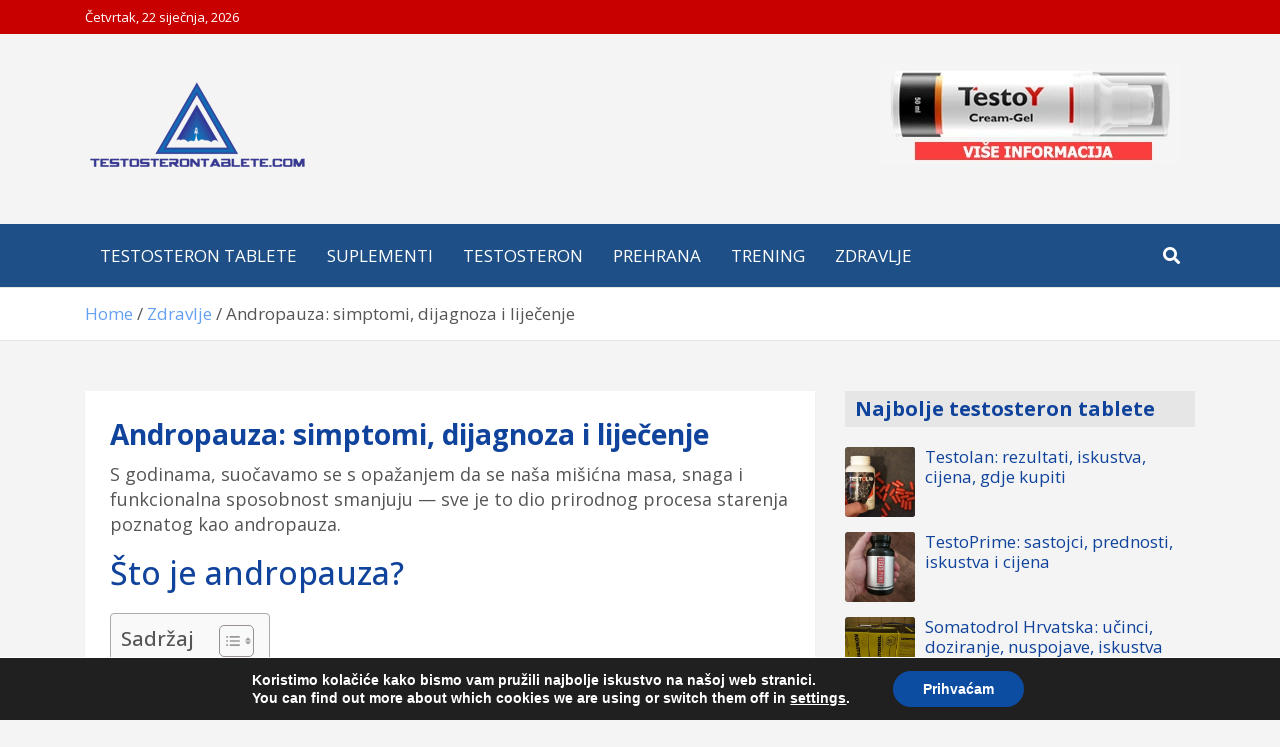

--- FILE ---
content_type: text/html; charset=UTF-8
request_url: https://www.testosterontablete.com/andropauza-simptomi-dijagnoza-i-lijecenje/
body_size: 27280
content:
<!doctype html>
<html dir="ltr" lang="hr" prefix="og: https://ogp.me/ns#">
<head>
	<meta charset="UTF-8">
	<meta name="viewport" content="width=device-width, initial-scale=1, shrink-to-fit=no">
	<link rel="profile" href="https://gmpg.org/xfn/11">

	<title>Andropauza: simptomi, dijagnoza i liječenje</title>

		<!-- All in One SEO 4.9.3 - aioseo.com -->
	<meta name="description" content="Andropauza ili muška menopauza je prirodni fiziološki proces koji je povezan s postupnim opadanjem razine testosterona u muškom organizmu." />
	<meta name="robots" content="max-image-preview:large" />
	<meta name="author" content="TT Team"/>
	<link rel="canonical" href="https://www.testosterontablete.com/andropauza-simptomi-dijagnoza-i-lijecenje/" />
	<meta name="generator" content="All in One SEO (AIOSEO) 4.9.3" />
		<meta property="og:locale" content="hr_HR" />
		<meta property="og:site_name" content="Najbolje Testosteron Tablete Za Muškarce | Tablete za povećanje testosterona" />
		<meta property="og:type" content="article" />
		<meta property="og:title" content="Andropauza: simptomi, dijagnoza i liječenje" />
		<meta property="og:description" content="Andropauza ili muška menopauza je prirodni fiziološki proces koji je povezan s postupnim opadanjem razine testosterona u muškom organizmu." />
		<meta property="og:url" content="https://www.testosterontablete.com/andropauza-simptomi-dijagnoza-i-lijecenje/" />
		<meta property="og:image" content="https://www.testosterontablete.com/wp-content/uploads/2023/09/Andropauza.webp" />
		<meta property="og:image:secure_url" content="https://www.testosterontablete.com/wp-content/uploads/2023/09/Andropauza.webp" />
		<meta property="og:image:width" content="650" />
		<meta property="og:image:height" content="433" />
		<meta property="article:published_time" content="2023-09-29T19:20:47+00:00" />
		<meta property="article:modified_time" content="2023-09-29T19:20:47+00:00" />
		<meta name="twitter:card" content="summary_large_image" />
		<meta name="twitter:title" content="Andropauza: simptomi, dijagnoza i liječenje" />
		<meta name="twitter:description" content="Andropauza ili muška menopauza je prirodni fiziološki proces koji je povezan s postupnim opadanjem razine testosterona u muškom organizmu." />
		<meta name="twitter:image" content="https://www.testosterontablete.com/wp-content/uploads/2023/09/Andropauza.webp" />
		<script type="application/ld+json" class="aioseo-schema">
			{"@context":"https:\/\/schema.org","@graph":[{"@type":"BlogPosting","@id":"https:\/\/www.testosterontablete.com\/andropauza-simptomi-dijagnoza-i-lijecenje\/#blogposting","name":"Andropauza: simptomi, dijagnoza i lije\u010denje","headline":"Andropauza: simptomi, dijagnoza i lije\u010denje","author":{"@id":"https:\/\/www.testosterontablete.com\/author\/redakcija\/#author"},"publisher":{"@id":"https:\/\/www.testosterontablete.com\/#person"},"image":{"@type":"ImageObject","url":"https:\/\/i0.wp.com\/www.testosterontablete.com\/wp-content\/uploads\/2023\/09\/Andropauza.webp?fit=650%2C433&ssl=1","width":650,"height":433,"caption":"Andropauza"},"datePublished":"2023-09-29T19:20:47+00:00","dateModified":"2023-09-29T19:20:47+00:00","inLanguage":"hr","mainEntityOfPage":{"@id":"https:\/\/www.testosterontablete.com\/andropauza-simptomi-dijagnoza-i-lijecenje\/#webpage"},"isPartOf":{"@id":"https:\/\/www.testosterontablete.com\/andropauza-simptomi-dijagnoza-i-lijecenje\/#webpage"},"articleSection":"Zdravlje"},{"@type":"BreadcrumbList","@id":"https:\/\/www.testosterontablete.com\/andropauza-simptomi-dijagnoza-i-lijecenje\/#breadcrumblist","itemListElement":[{"@type":"ListItem","@id":"https:\/\/www.testosterontablete.com#listItem","position":1,"name":"Home","item":"https:\/\/www.testosterontablete.com","nextItem":{"@type":"ListItem","@id":"https:\/\/www.testosterontablete.com\/category\/zdravlje\/#listItem","name":"Zdravlje"}},{"@type":"ListItem","@id":"https:\/\/www.testosterontablete.com\/category\/zdravlje\/#listItem","position":2,"name":"Zdravlje","item":"https:\/\/www.testosterontablete.com\/category\/zdravlje\/","nextItem":{"@type":"ListItem","@id":"https:\/\/www.testosterontablete.com\/andropauza-simptomi-dijagnoza-i-lijecenje\/#listItem","name":"Andropauza: simptomi, dijagnoza i lije\u010denje"},"previousItem":{"@type":"ListItem","@id":"https:\/\/www.testosterontablete.com#listItem","name":"Home"}},{"@type":"ListItem","@id":"https:\/\/www.testosterontablete.com\/andropauza-simptomi-dijagnoza-i-lijecenje\/#listItem","position":3,"name":"Andropauza: simptomi, dijagnoza i lije\u010denje","previousItem":{"@type":"ListItem","@id":"https:\/\/www.testosterontablete.com\/category\/zdravlje\/#listItem","name":"Zdravlje"}}]},{"@type":"Person","@id":"https:\/\/www.testosterontablete.com\/author\/redakcija\/#author","url":"https:\/\/www.testosterontablete.com\/author\/redakcija\/","name":"TT Team","image":{"@type":"ImageObject","@id":"https:\/\/www.testosterontablete.com\/andropauza-simptomi-dijagnoza-i-lijecenje\/#authorImage","url":"https:\/\/secure.gravatar.com\/avatar\/8489bca162830cf6003730339b51c21955a9ecd7a284879658b43b76ae69d05d?s=96&d=mm&r=g","width":96,"height":96,"caption":"TT Team"}},{"@type":"WebPage","@id":"https:\/\/www.testosterontablete.com\/andropauza-simptomi-dijagnoza-i-lijecenje\/#webpage","url":"https:\/\/www.testosterontablete.com\/andropauza-simptomi-dijagnoza-i-lijecenje\/","name":"Andropauza: simptomi, dijagnoza i lije\u010denje","description":"Andropauza ili mu\u0161ka menopauza je prirodni fiziolo\u0161ki proces koji je povezan s postupnim opadanjem razine testosterona u mu\u0161kom organizmu.","inLanguage":"hr","isPartOf":{"@id":"https:\/\/www.testosterontablete.com\/#website"},"breadcrumb":{"@id":"https:\/\/www.testosterontablete.com\/andropauza-simptomi-dijagnoza-i-lijecenje\/#breadcrumblist"},"author":{"@id":"https:\/\/www.testosterontablete.com\/author\/redakcija\/#author"},"creator":{"@id":"https:\/\/www.testosterontablete.com\/author\/redakcija\/#author"},"image":{"@type":"ImageObject","url":"https:\/\/i0.wp.com\/www.testosterontablete.com\/wp-content\/uploads\/2023\/09\/Andropauza.webp?fit=650%2C433&ssl=1","@id":"https:\/\/www.testosterontablete.com\/andropauza-simptomi-dijagnoza-i-lijecenje\/#mainImage","width":650,"height":433,"caption":"Andropauza"},"primaryImageOfPage":{"@id":"https:\/\/www.testosterontablete.com\/andropauza-simptomi-dijagnoza-i-lijecenje\/#mainImage"},"datePublished":"2023-09-29T19:20:47+00:00","dateModified":"2023-09-29T19:20:47+00:00"},{"@type":"WebSite","@id":"https:\/\/www.testosterontablete.com\/#website","url":"https:\/\/www.testosterontablete.com\/","name":"Najbolje Testosteron Tablete Za Mu\u0161karce!","description":"Tablete za pove\u0107anje testosterona","inLanguage":"hr","publisher":{"@id":"https:\/\/www.testosterontablete.com\/#person"}}]}
		</script>
		<!-- All in One SEO -->

<link rel='dns-prefetch' href='//stats.wp.com' />
<link rel='dns-prefetch' href='//fonts.googleapis.com' />
<link rel='preconnect' href='//i0.wp.com' />
<link rel='preconnect' href='//c0.wp.com' />
<link rel="alternate" type="application/rss+xml" title="Najbolje Testosteron Tablete Za Muškarce &raquo; Kanal" href="https://www.testosterontablete.com/feed/" />
<link rel="alternate" type="application/rss+xml" title="Najbolje Testosteron Tablete Za Muškarce &raquo; Kanal komentara" href="https://www.testosterontablete.com/comments/feed/" />
<link rel="alternate" type="application/rss+xml" title="Najbolje Testosteron Tablete Za Muškarce &raquo; Andropauza: simptomi, dijagnoza i liječenje Kanal komentara" href="https://www.testosterontablete.com/andropauza-simptomi-dijagnoza-i-lijecenje/feed/" />
<link rel="alternate" title="oEmbed (JSON)" type="application/json+oembed" href="https://www.testosterontablete.com/wp-json/oembed/1.0/embed?url=https%3A%2F%2Fwww.testosterontablete.com%2Fandropauza-simptomi-dijagnoza-i-lijecenje%2F" />
<link rel="alternate" title="oEmbed (XML)" type="text/xml+oembed" href="https://www.testosterontablete.com/wp-json/oembed/1.0/embed?url=https%3A%2F%2Fwww.testosterontablete.com%2Fandropauza-simptomi-dijagnoza-i-lijecenje%2F&#038;format=xml" />
		<!-- This site uses the Google Analytics by MonsterInsights plugin v9.11.1 - Using Analytics tracking - https://www.monsterinsights.com/ -->
		<!-- Note: MonsterInsights is not currently configured on this site. The site owner needs to authenticate with Google Analytics in the MonsterInsights settings panel. -->
					<!-- No tracking code set -->
				<!-- / Google Analytics by MonsterInsights -->
		<style id='wp-img-auto-sizes-contain-inline-css' type='text/css'>
img:is([sizes=auto i],[sizes^="auto," i]){contain-intrinsic-size:3000px 1500px}
/*# sourceURL=wp-img-auto-sizes-contain-inline-css */
</style>

<style id='wp-emoji-styles-inline-css' type='text/css'>

	img.wp-smiley, img.emoji {
		display: inline !important;
		border: none !important;
		box-shadow: none !important;
		height: 1em !important;
		width: 1em !important;
		margin: 0 0.07em !important;
		vertical-align: -0.1em !important;
		background: none !important;
		padding: 0 !important;
	}
/*# sourceURL=wp-emoji-styles-inline-css */
</style>
<link rel='stylesheet' id='wp-block-library-css' href='https://c0.wp.com/c/6.9/wp-includes/css/dist/block-library/style.min.css' type='text/css' media='all' />
<style id='wp-block-image-inline-css' type='text/css'>
.wp-block-image>a,.wp-block-image>figure>a{display:inline-block}.wp-block-image img{box-sizing:border-box;height:auto;max-width:100%;vertical-align:bottom}@media not (prefers-reduced-motion){.wp-block-image img.hide{visibility:hidden}.wp-block-image img.show{animation:show-content-image .4s}}.wp-block-image[style*=border-radius] img,.wp-block-image[style*=border-radius]>a{border-radius:inherit}.wp-block-image.has-custom-border img{box-sizing:border-box}.wp-block-image.aligncenter{text-align:center}.wp-block-image.alignfull>a,.wp-block-image.alignwide>a{width:100%}.wp-block-image.alignfull img,.wp-block-image.alignwide img{height:auto;width:100%}.wp-block-image .aligncenter,.wp-block-image .alignleft,.wp-block-image .alignright,.wp-block-image.aligncenter,.wp-block-image.alignleft,.wp-block-image.alignright{display:table}.wp-block-image .aligncenter>figcaption,.wp-block-image .alignleft>figcaption,.wp-block-image .alignright>figcaption,.wp-block-image.aligncenter>figcaption,.wp-block-image.alignleft>figcaption,.wp-block-image.alignright>figcaption{caption-side:bottom;display:table-caption}.wp-block-image .alignleft{float:left;margin:.5em 1em .5em 0}.wp-block-image .alignright{float:right;margin:.5em 0 .5em 1em}.wp-block-image .aligncenter{margin-left:auto;margin-right:auto}.wp-block-image :where(figcaption){margin-bottom:1em;margin-top:.5em}.wp-block-image.is-style-circle-mask img{border-radius:9999px}@supports ((-webkit-mask-image:none) or (mask-image:none)) or (-webkit-mask-image:none){.wp-block-image.is-style-circle-mask img{border-radius:0;-webkit-mask-image:url('data:image/svg+xml;utf8,<svg viewBox="0 0 100 100" xmlns="http://www.w3.org/2000/svg"><circle cx="50" cy="50" r="50"/></svg>');mask-image:url('data:image/svg+xml;utf8,<svg viewBox="0 0 100 100" xmlns="http://www.w3.org/2000/svg"><circle cx="50" cy="50" r="50"/></svg>');mask-mode:alpha;-webkit-mask-position:center;mask-position:center;-webkit-mask-repeat:no-repeat;mask-repeat:no-repeat;-webkit-mask-size:contain;mask-size:contain}}:root :where(.wp-block-image.is-style-rounded img,.wp-block-image .is-style-rounded img){border-radius:9999px}.wp-block-image figure{margin:0}.wp-lightbox-container{display:flex;flex-direction:column;position:relative}.wp-lightbox-container img{cursor:zoom-in}.wp-lightbox-container img:hover+button{opacity:1}.wp-lightbox-container button{align-items:center;backdrop-filter:blur(16px) saturate(180%);background-color:#5a5a5a40;border:none;border-radius:4px;cursor:zoom-in;display:flex;height:20px;justify-content:center;opacity:0;padding:0;position:absolute;right:16px;text-align:center;top:16px;width:20px;z-index:100}@media not (prefers-reduced-motion){.wp-lightbox-container button{transition:opacity .2s ease}}.wp-lightbox-container button:focus-visible{outline:3px auto #5a5a5a40;outline:3px auto -webkit-focus-ring-color;outline-offset:3px}.wp-lightbox-container button:hover{cursor:pointer;opacity:1}.wp-lightbox-container button:focus{opacity:1}.wp-lightbox-container button:focus,.wp-lightbox-container button:hover,.wp-lightbox-container button:not(:hover):not(:active):not(.has-background){background-color:#5a5a5a40;border:none}.wp-lightbox-overlay{box-sizing:border-box;cursor:zoom-out;height:100vh;left:0;overflow:hidden;position:fixed;top:0;visibility:hidden;width:100%;z-index:100000}.wp-lightbox-overlay .close-button{align-items:center;cursor:pointer;display:flex;justify-content:center;min-height:40px;min-width:40px;padding:0;position:absolute;right:calc(env(safe-area-inset-right) + 16px);top:calc(env(safe-area-inset-top) + 16px);z-index:5000000}.wp-lightbox-overlay .close-button:focus,.wp-lightbox-overlay .close-button:hover,.wp-lightbox-overlay .close-button:not(:hover):not(:active):not(.has-background){background:none;border:none}.wp-lightbox-overlay .lightbox-image-container{height:var(--wp--lightbox-container-height);left:50%;overflow:hidden;position:absolute;top:50%;transform:translate(-50%,-50%);transform-origin:top left;width:var(--wp--lightbox-container-width);z-index:9999999999}.wp-lightbox-overlay .wp-block-image{align-items:center;box-sizing:border-box;display:flex;height:100%;justify-content:center;margin:0;position:relative;transform-origin:0 0;width:100%;z-index:3000000}.wp-lightbox-overlay .wp-block-image img{height:var(--wp--lightbox-image-height);min-height:var(--wp--lightbox-image-height);min-width:var(--wp--lightbox-image-width);width:var(--wp--lightbox-image-width)}.wp-lightbox-overlay .wp-block-image figcaption{display:none}.wp-lightbox-overlay button{background:none;border:none}.wp-lightbox-overlay .scrim{background-color:#fff;height:100%;opacity:.9;position:absolute;width:100%;z-index:2000000}.wp-lightbox-overlay.active{visibility:visible}@media not (prefers-reduced-motion){.wp-lightbox-overlay.active{animation:turn-on-visibility .25s both}.wp-lightbox-overlay.active img{animation:turn-on-visibility .35s both}.wp-lightbox-overlay.show-closing-animation:not(.active){animation:turn-off-visibility .35s both}.wp-lightbox-overlay.show-closing-animation:not(.active) img{animation:turn-off-visibility .25s both}.wp-lightbox-overlay.zoom.active{animation:none;opacity:1;visibility:visible}.wp-lightbox-overlay.zoom.active .lightbox-image-container{animation:lightbox-zoom-in .4s}.wp-lightbox-overlay.zoom.active .lightbox-image-container img{animation:none}.wp-lightbox-overlay.zoom.active .scrim{animation:turn-on-visibility .4s forwards}.wp-lightbox-overlay.zoom.show-closing-animation:not(.active){animation:none}.wp-lightbox-overlay.zoom.show-closing-animation:not(.active) .lightbox-image-container{animation:lightbox-zoom-out .4s}.wp-lightbox-overlay.zoom.show-closing-animation:not(.active) .lightbox-image-container img{animation:none}.wp-lightbox-overlay.zoom.show-closing-animation:not(.active) .scrim{animation:turn-off-visibility .4s forwards}}@keyframes show-content-image{0%{visibility:hidden}99%{visibility:hidden}to{visibility:visible}}@keyframes turn-on-visibility{0%{opacity:0}to{opacity:1}}@keyframes turn-off-visibility{0%{opacity:1;visibility:visible}99%{opacity:0;visibility:visible}to{opacity:0;visibility:hidden}}@keyframes lightbox-zoom-in{0%{transform:translate(calc((-100vw + var(--wp--lightbox-scrollbar-width))/2 + var(--wp--lightbox-initial-left-position)),calc(-50vh + var(--wp--lightbox-initial-top-position))) scale(var(--wp--lightbox-scale))}to{transform:translate(-50%,-50%) scale(1)}}@keyframes lightbox-zoom-out{0%{transform:translate(-50%,-50%) scale(1);visibility:visible}99%{visibility:visible}to{transform:translate(calc((-100vw + var(--wp--lightbox-scrollbar-width))/2 + var(--wp--lightbox-initial-left-position)),calc(-50vh + var(--wp--lightbox-initial-top-position))) scale(var(--wp--lightbox-scale));visibility:hidden}}
/*# sourceURL=https://c0.wp.com/c/6.9/wp-includes/blocks/image/style.min.css */
</style>
<style id='wp-block-verse-inline-css' type='text/css'>
pre.wp-block-verse{overflow:auto;white-space:pre-wrap}:where(pre.wp-block-verse){font-family:inherit}
/*# sourceURL=https://c0.wp.com/c/6.9/wp-includes/blocks/verse/style.min.css */
</style>
<style id='global-styles-inline-css' type='text/css'>
:root{--wp--preset--aspect-ratio--square: 1;--wp--preset--aspect-ratio--4-3: 4/3;--wp--preset--aspect-ratio--3-4: 3/4;--wp--preset--aspect-ratio--3-2: 3/2;--wp--preset--aspect-ratio--2-3: 2/3;--wp--preset--aspect-ratio--16-9: 16/9;--wp--preset--aspect-ratio--9-16: 9/16;--wp--preset--color--black: #000000;--wp--preset--color--cyan-bluish-gray: #abb8c3;--wp--preset--color--white: #ffffff;--wp--preset--color--pale-pink: #f78da7;--wp--preset--color--vivid-red: #cf2e2e;--wp--preset--color--luminous-vivid-orange: #ff6900;--wp--preset--color--luminous-vivid-amber: #fcb900;--wp--preset--color--light-green-cyan: #7bdcb5;--wp--preset--color--vivid-green-cyan: #00d084;--wp--preset--color--pale-cyan-blue: #8ed1fc;--wp--preset--color--vivid-cyan-blue: #0693e3;--wp--preset--color--vivid-purple: #9b51e0;--wp--preset--gradient--vivid-cyan-blue-to-vivid-purple: linear-gradient(135deg,rgb(6,147,227) 0%,rgb(155,81,224) 100%);--wp--preset--gradient--light-green-cyan-to-vivid-green-cyan: linear-gradient(135deg,rgb(122,220,180) 0%,rgb(0,208,130) 100%);--wp--preset--gradient--luminous-vivid-amber-to-luminous-vivid-orange: linear-gradient(135deg,rgb(252,185,0) 0%,rgb(255,105,0) 100%);--wp--preset--gradient--luminous-vivid-orange-to-vivid-red: linear-gradient(135deg,rgb(255,105,0) 0%,rgb(207,46,46) 100%);--wp--preset--gradient--very-light-gray-to-cyan-bluish-gray: linear-gradient(135deg,rgb(238,238,238) 0%,rgb(169,184,195) 100%);--wp--preset--gradient--cool-to-warm-spectrum: linear-gradient(135deg,rgb(74,234,220) 0%,rgb(151,120,209) 20%,rgb(207,42,186) 40%,rgb(238,44,130) 60%,rgb(251,105,98) 80%,rgb(254,248,76) 100%);--wp--preset--gradient--blush-light-purple: linear-gradient(135deg,rgb(255,206,236) 0%,rgb(152,150,240) 100%);--wp--preset--gradient--blush-bordeaux: linear-gradient(135deg,rgb(254,205,165) 0%,rgb(254,45,45) 50%,rgb(107,0,62) 100%);--wp--preset--gradient--luminous-dusk: linear-gradient(135deg,rgb(255,203,112) 0%,rgb(199,81,192) 50%,rgb(65,88,208) 100%);--wp--preset--gradient--pale-ocean: linear-gradient(135deg,rgb(255,245,203) 0%,rgb(182,227,212) 50%,rgb(51,167,181) 100%);--wp--preset--gradient--electric-grass: linear-gradient(135deg,rgb(202,248,128) 0%,rgb(113,206,126) 100%);--wp--preset--gradient--midnight: linear-gradient(135deg,rgb(2,3,129) 0%,rgb(40,116,252) 100%);--wp--preset--font-size--small: 13px;--wp--preset--font-size--medium: 20px;--wp--preset--font-size--large: 36px;--wp--preset--font-size--x-large: 42px;--wp--preset--spacing--20: 0.44rem;--wp--preset--spacing--30: 0.67rem;--wp--preset--spacing--40: 1rem;--wp--preset--spacing--50: 1.5rem;--wp--preset--spacing--60: 2.25rem;--wp--preset--spacing--70: 3.38rem;--wp--preset--spacing--80: 5.06rem;--wp--preset--shadow--natural: 6px 6px 9px rgba(0, 0, 0, 0.2);--wp--preset--shadow--deep: 12px 12px 50px rgba(0, 0, 0, 0.4);--wp--preset--shadow--sharp: 6px 6px 0px rgba(0, 0, 0, 0.2);--wp--preset--shadow--outlined: 6px 6px 0px -3px rgb(255, 255, 255), 6px 6px rgb(0, 0, 0);--wp--preset--shadow--crisp: 6px 6px 0px rgb(0, 0, 0);}:where(.is-layout-flex){gap: 0.5em;}:where(.is-layout-grid){gap: 0.5em;}body .is-layout-flex{display: flex;}.is-layout-flex{flex-wrap: wrap;align-items: center;}.is-layout-flex > :is(*, div){margin: 0;}body .is-layout-grid{display: grid;}.is-layout-grid > :is(*, div){margin: 0;}:where(.wp-block-columns.is-layout-flex){gap: 2em;}:where(.wp-block-columns.is-layout-grid){gap: 2em;}:where(.wp-block-post-template.is-layout-flex){gap: 1.25em;}:where(.wp-block-post-template.is-layout-grid){gap: 1.25em;}.has-black-color{color: var(--wp--preset--color--black) !important;}.has-cyan-bluish-gray-color{color: var(--wp--preset--color--cyan-bluish-gray) !important;}.has-white-color{color: var(--wp--preset--color--white) !important;}.has-pale-pink-color{color: var(--wp--preset--color--pale-pink) !important;}.has-vivid-red-color{color: var(--wp--preset--color--vivid-red) !important;}.has-luminous-vivid-orange-color{color: var(--wp--preset--color--luminous-vivid-orange) !important;}.has-luminous-vivid-amber-color{color: var(--wp--preset--color--luminous-vivid-amber) !important;}.has-light-green-cyan-color{color: var(--wp--preset--color--light-green-cyan) !important;}.has-vivid-green-cyan-color{color: var(--wp--preset--color--vivid-green-cyan) !important;}.has-pale-cyan-blue-color{color: var(--wp--preset--color--pale-cyan-blue) !important;}.has-vivid-cyan-blue-color{color: var(--wp--preset--color--vivid-cyan-blue) !important;}.has-vivid-purple-color{color: var(--wp--preset--color--vivid-purple) !important;}.has-black-background-color{background-color: var(--wp--preset--color--black) !important;}.has-cyan-bluish-gray-background-color{background-color: var(--wp--preset--color--cyan-bluish-gray) !important;}.has-white-background-color{background-color: var(--wp--preset--color--white) !important;}.has-pale-pink-background-color{background-color: var(--wp--preset--color--pale-pink) !important;}.has-vivid-red-background-color{background-color: var(--wp--preset--color--vivid-red) !important;}.has-luminous-vivid-orange-background-color{background-color: var(--wp--preset--color--luminous-vivid-orange) !important;}.has-luminous-vivid-amber-background-color{background-color: var(--wp--preset--color--luminous-vivid-amber) !important;}.has-light-green-cyan-background-color{background-color: var(--wp--preset--color--light-green-cyan) !important;}.has-vivid-green-cyan-background-color{background-color: var(--wp--preset--color--vivid-green-cyan) !important;}.has-pale-cyan-blue-background-color{background-color: var(--wp--preset--color--pale-cyan-blue) !important;}.has-vivid-cyan-blue-background-color{background-color: var(--wp--preset--color--vivid-cyan-blue) !important;}.has-vivid-purple-background-color{background-color: var(--wp--preset--color--vivid-purple) !important;}.has-black-border-color{border-color: var(--wp--preset--color--black) !important;}.has-cyan-bluish-gray-border-color{border-color: var(--wp--preset--color--cyan-bluish-gray) !important;}.has-white-border-color{border-color: var(--wp--preset--color--white) !important;}.has-pale-pink-border-color{border-color: var(--wp--preset--color--pale-pink) !important;}.has-vivid-red-border-color{border-color: var(--wp--preset--color--vivid-red) !important;}.has-luminous-vivid-orange-border-color{border-color: var(--wp--preset--color--luminous-vivid-orange) !important;}.has-luminous-vivid-amber-border-color{border-color: var(--wp--preset--color--luminous-vivid-amber) !important;}.has-light-green-cyan-border-color{border-color: var(--wp--preset--color--light-green-cyan) !important;}.has-vivid-green-cyan-border-color{border-color: var(--wp--preset--color--vivid-green-cyan) !important;}.has-pale-cyan-blue-border-color{border-color: var(--wp--preset--color--pale-cyan-blue) !important;}.has-vivid-cyan-blue-border-color{border-color: var(--wp--preset--color--vivid-cyan-blue) !important;}.has-vivid-purple-border-color{border-color: var(--wp--preset--color--vivid-purple) !important;}.has-vivid-cyan-blue-to-vivid-purple-gradient-background{background: var(--wp--preset--gradient--vivid-cyan-blue-to-vivid-purple) !important;}.has-light-green-cyan-to-vivid-green-cyan-gradient-background{background: var(--wp--preset--gradient--light-green-cyan-to-vivid-green-cyan) !important;}.has-luminous-vivid-amber-to-luminous-vivid-orange-gradient-background{background: var(--wp--preset--gradient--luminous-vivid-amber-to-luminous-vivid-orange) !important;}.has-luminous-vivid-orange-to-vivid-red-gradient-background{background: var(--wp--preset--gradient--luminous-vivid-orange-to-vivid-red) !important;}.has-very-light-gray-to-cyan-bluish-gray-gradient-background{background: var(--wp--preset--gradient--very-light-gray-to-cyan-bluish-gray) !important;}.has-cool-to-warm-spectrum-gradient-background{background: var(--wp--preset--gradient--cool-to-warm-spectrum) !important;}.has-blush-light-purple-gradient-background{background: var(--wp--preset--gradient--blush-light-purple) !important;}.has-blush-bordeaux-gradient-background{background: var(--wp--preset--gradient--blush-bordeaux) !important;}.has-luminous-dusk-gradient-background{background: var(--wp--preset--gradient--luminous-dusk) !important;}.has-pale-ocean-gradient-background{background: var(--wp--preset--gradient--pale-ocean) !important;}.has-electric-grass-gradient-background{background: var(--wp--preset--gradient--electric-grass) !important;}.has-midnight-gradient-background{background: var(--wp--preset--gradient--midnight) !important;}.has-small-font-size{font-size: var(--wp--preset--font-size--small) !important;}.has-medium-font-size{font-size: var(--wp--preset--font-size--medium) !important;}.has-large-font-size{font-size: var(--wp--preset--font-size--large) !important;}.has-x-large-font-size{font-size: var(--wp--preset--font-size--x-large) !important;}
/*# sourceURL=global-styles-inline-css */
</style>

<style id='classic-theme-styles-inline-css' type='text/css'>
/*! This file is auto-generated */
.wp-block-button__link{color:#fff;background-color:#32373c;border-radius:9999px;box-shadow:none;text-decoration:none;padding:calc(.667em + 2px) calc(1.333em + 2px);font-size:1.125em}.wp-block-file__button{background:#32373c;color:#fff;text-decoration:none}
/*# sourceURL=/wp-includes/css/classic-themes.min.css */
</style>
<link rel='stylesheet' id='scriptlesssocialsharing-css' href='https://www.testosterontablete.com/wp-content/plugins/scriptless-social-sharing/includes/css/scriptlesssocialsharing-style.css?ver=3.3.1' type='text/css' media='all' />
<style id='scriptlesssocialsharing-inline-css' type='text/css'>
.scriptlesssocialsharing__buttons a.button { padding: 12px; flex: 1; }@media only screen and (max-width: 767px) { .scriptlesssocialsharing .sss-name { position: absolute; clip: rect(1px, 1px, 1px, 1px); height: 1px; width: 1px; border: 0; overflow: hidden; } }
/*# sourceURL=scriptlesssocialsharing-inline-css */
</style>
<link rel='stylesheet' id='ez-toc-css' href='https://www.testosterontablete.com/wp-content/plugins/easy-table-of-contents/assets/css/screen.min.css?ver=2.0.80' type='text/css' media='all' />
<style id='ez-toc-inline-css' type='text/css'>
div#ez-toc-container .ez-toc-title {font-size: 120%;}div#ez-toc-container .ez-toc-title {font-weight: 500;}div#ez-toc-container ul li , div#ez-toc-container ul li a {font-size: 95%;}div#ez-toc-container ul li , div#ez-toc-container ul li a {font-weight: 500;}div#ez-toc-container nav ul ul li {font-size: 90%;}.ez-toc-box-title {font-weight: bold; margin-bottom: 10px; text-align: center; text-transform: uppercase; letter-spacing: 1px; color: #666; padding-bottom: 5px;position:absolute;top:-4%;left:5%;background-color: inherit;transition: top 0.3s ease;}.ez-toc-box-title.toc-closed {top:-25%;}
.ez-toc-container-direction {direction: ltr;}.ez-toc-counter ul{counter-reset: item ;}.ez-toc-counter nav ul li a::before {content: counters(item, '.', decimal) '. ';display: inline-block;counter-increment: item;flex-grow: 0;flex-shrink: 0;margin-right: .2em; float: left; }.ez-toc-widget-direction {direction: ltr;}.ez-toc-widget-container ul{counter-reset: item ;}.ez-toc-widget-container nav ul li a::before {content: counters(item, '.', decimal) '. ';display: inline-block;counter-increment: item;flex-grow: 0;flex-shrink: 0;margin-right: .2em; float: left; }
/*# sourceURL=ez-toc-inline-css */
</style>
<link rel='stylesheet' id='bootstrap-style-css' href='https://www.testosterontablete.com/wp-content/themes/mags-pro/assets/library/bootstrap/css/bootstrap.min.css?ver=4.0.0' type='text/css' media='all' />
<link rel='stylesheet' id='font-awesome-style-css' href='https://www.testosterontablete.com/wp-content/themes/mags-pro/assets/library/font-awesome/css/all.min.css?ver=5.7.2' type='text/css' media='all' />
<link rel='stylesheet' id='mags-google-fonts-css' href='//fonts.googleapis.com/css?family=Open+Sans%3A300%2C300i%2C400%2C400i%2C500%2C500i%2C700%2C700i&#038;ver=6.9' type='text/css' media='all' />
<link rel='stylesheet' id='owl-carousel-css' href='https://www.testosterontablete.com/wp-content/themes/mags-pro/assets/library/owl-carousel/owl.carousel.min.css?ver=2.3.4' type='text/css' media='all' />
<link rel='stylesheet' id='mags-style-css' href='https://www.testosterontablete.com/wp-content/themes/mags-pro/style.css?ver=6.9' type='text/css' media='all' />
<link rel='stylesheet' id='moove_gdpr_frontend-css' href='https://www.testosterontablete.com/wp-content/plugins/gdpr-cookie-compliance/dist/styles/gdpr-main.css?ver=5.0.9' type='text/css' media='all' />
<style id='moove_gdpr_frontend-inline-css' type='text/css'>
#moove_gdpr_cookie_modal,#moove_gdpr_cookie_info_bar,.gdpr_cookie_settings_shortcode_content{font-family:&#039;Nunito&#039;,sans-serif}#moove_gdpr_save_popup_settings_button{background-color:#373737;color:#fff}#moove_gdpr_save_popup_settings_button:hover{background-color:#000}#moove_gdpr_cookie_info_bar .moove-gdpr-info-bar-container .moove-gdpr-info-bar-content a.mgbutton,#moove_gdpr_cookie_info_bar .moove-gdpr-info-bar-container .moove-gdpr-info-bar-content button.mgbutton{background-color:#0C4DA2}#moove_gdpr_cookie_modal .moove-gdpr-modal-content .moove-gdpr-modal-footer-content .moove-gdpr-button-holder a.mgbutton,#moove_gdpr_cookie_modal .moove-gdpr-modal-content .moove-gdpr-modal-footer-content .moove-gdpr-button-holder button.mgbutton,.gdpr_cookie_settings_shortcode_content .gdpr-shr-button.button-green{background-color:#0C4DA2;border-color:#0C4DA2}#moove_gdpr_cookie_modal .moove-gdpr-modal-content .moove-gdpr-modal-footer-content .moove-gdpr-button-holder a.mgbutton:hover,#moove_gdpr_cookie_modal .moove-gdpr-modal-content .moove-gdpr-modal-footer-content .moove-gdpr-button-holder button.mgbutton:hover,.gdpr_cookie_settings_shortcode_content .gdpr-shr-button.button-green:hover{background-color:#fff;color:#0C4DA2}#moove_gdpr_cookie_modal .moove-gdpr-modal-content .moove-gdpr-modal-close i,#moove_gdpr_cookie_modal .moove-gdpr-modal-content .moove-gdpr-modal-close span.gdpr-icon{background-color:#0C4DA2;border:1px solid #0C4DA2}#moove_gdpr_cookie_info_bar span.moove-gdpr-infobar-allow-all.focus-g,#moove_gdpr_cookie_info_bar span.moove-gdpr-infobar-allow-all:focus,#moove_gdpr_cookie_info_bar button.moove-gdpr-infobar-allow-all.focus-g,#moove_gdpr_cookie_info_bar button.moove-gdpr-infobar-allow-all:focus,#moove_gdpr_cookie_info_bar span.moove-gdpr-infobar-reject-btn.focus-g,#moove_gdpr_cookie_info_bar span.moove-gdpr-infobar-reject-btn:focus,#moove_gdpr_cookie_info_bar button.moove-gdpr-infobar-reject-btn.focus-g,#moove_gdpr_cookie_info_bar button.moove-gdpr-infobar-reject-btn:focus,#moove_gdpr_cookie_info_bar span.change-settings-button.focus-g,#moove_gdpr_cookie_info_bar span.change-settings-button:focus,#moove_gdpr_cookie_info_bar button.change-settings-button.focus-g,#moove_gdpr_cookie_info_bar button.change-settings-button:focus{-webkit-box-shadow:0 0 1px 3px #0C4DA2;-moz-box-shadow:0 0 1px 3px #0C4DA2;box-shadow:0 0 1px 3px #0C4DA2}#moove_gdpr_cookie_modal .moove-gdpr-modal-content .moove-gdpr-modal-close i:hover,#moove_gdpr_cookie_modal .moove-gdpr-modal-content .moove-gdpr-modal-close span.gdpr-icon:hover,#moove_gdpr_cookie_info_bar span[data-href]>u.change-settings-button{color:#0C4DA2}#moove_gdpr_cookie_modal .moove-gdpr-modal-content .moove-gdpr-modal-left-content #moove-gdpr-menu li.menu-item-selected a span.gdpr-icon,#moove_gdpr_cookie_modal .moove-gdpr-modal-content .moove-gdpr-modal-left-content #moove-gdpr-menu li.menu-item-selected button span.gdpr-icon{color:inherit}#moove_gdpr_cookie_modal .moove-gdpr-modal-content .moove-gdpr-modal-left-content #moove-gdpr-menu li a span.gdpr-icon,#moove_gdpr_cookie_modal .moove-gdpr-modal-content .moove-gdpr-modal-left-content #moove-gdpr-menu li button span.gdpr-icon{color:inherit}#moove_gdpr_cookie_modal .gdpr-acc-link{line-height:0;font-size:0;color:transparent;position:absolute}#moove_gdpr_cookie_modal .moove-gdpr-modal-content .moove-gdpr-modal-close:hover i,#moove_gdpr_cookie_modal .moove-gdpr-modal-content .moove-gdpr-modal-left-content #moove-gdpr-menu li a,#moove_gdpr_cookie_modal .moove-gdpr-modal-content .moove-gdpr-modal-left-content #moove-gdpr-menu li button,#moove_gdpr_cookie_modal .moove-gdpr-modal-content .moove-gdpr-modal-left-content #moove-gdpr-menu li button i,#moove_gdpr_cookie_modal .moove-gdpr-modal-content .moove-gdpr-modal-left-content #moove-gdpr-menu li a i,#moove_gdpr_cookie_modal .moove-gdpr-modal-content .moove-gdpr-tab-main .moove-gdpr-tab-main-content a:hover,#moove_gdpr_cookie_info_bar.moove-gdpr-dark-scheme .moove-gdpr-info-bar-container .moove-gdpr-info-bar-content a.mgbutton:hover,#moove_gdpr_cookie_info_bar.moove-gdpr-dark-scheme .moove-gdpr-info-bar-container .moove-gdpr-info-bar-content button.mgbutton:hover,#moove_gdpr_cookie_info_bar.moove-gdpr-dark-scheme .moove-gdpr-info-bar-container .moove-gdpr-info-bar-content a:hover,#moove_gdpr_cookie_info_bar.moove-gdpr-dark-scheme .moove-gdpr-info-bar-container .moove-gdpr-info-bar-content button:hover,#moove_gdpr_cookie_info_bar.moove-gdpr-dark-scheme .moove-gdpr-info-bar-container .moove-gdpr-info-bar-content span.change-settings-button:hover,#moove_gdpr_cookie_info_bar.moove-gdpr-dark-scheme .moove-gdpr-info-bar-container .moove-gdpr-info-bar-content button.change-settings-button:hover,#moove_gdpr_cookie_info_bar.moove-gdpr-dark-scheme .moove-gdpr-info-bar-container .moove-gdpr-info-bar-content u.change-settings-button:hover,#moove_gdpr_cookie_info_bar span[data-href]>u.change-settings-button,#moove_gdpr_cookie_info_bar.moove-gdpr-dark-scheme .moove-gdpr-info-bar-container .moove-gdpr-info-bar-content a.mgbutton.focus-g,#moove_gdpr_cookie_info_bar.moove-gdpr-dark-scheme .moove-gdpr-info-bar-container .moove-gdpr-info-bar-content button.mgbutton.focus-g,#moove_gdpr_cookie_info_bar.moove-gdpr-dark-scheme .moove-gdpr-info-bar-container .moove-gdpr-info-bar-content a.focus-g,#moove_gdpr_cookie_info_bar.moove-gdpr-dark-scheme .moove-gdpr-info-bar-container .moove-gdpr-info-bar-content button.focus-g,#moove_gdpr_cookie_info_bar.moove-gdpr-dark-scheme .moove-gdpr-info-bar-container .moove-gdpr-info-bar-content a.mgbutton:focus,#moove_gdpr_cookie_info_bar.moove-gdpr-dark-scheme .moove-gdpr-info-bar-container .moove-gdpr-info-bar-content button.mgbutton:focus,#moove_gdpr_cookie_info_bar.moove-gdpr-dark-scheme .moove-gdpr-info-bar-container .moove-gdpr-info-bar-content a:focus,#moove_gdpr_cookie_info_bar.moove-gdpr-dark-scheme .moove-gdpr-info-bar-container .moove-gdpr-info-bar-content button:focus,#moove_gdpr_cookie_info_bar.moove-gdpr-dark-scheme .moove-gdpr-info-bar-container .moove-gdpr-info-bar-content span.change-settings-button.focus-g,span.change-settings-button:focus,button.change-settings-button.focus-g,button.change-settings-button:focus,#moove_gdpr_cookie_info_bar.moove-gdpr-dark-scheme .moove-gdpr-info-bar-container .moove-gdpr-info-bar-content u.change-settings-button.focus-g,#moove_gdpr_cookie_info_bar.moove-gdpr-dark-scheme .moove-gdpr-info-bar-container .moove-gdpr-info-bar-content u.change-settings-button:focus{color:#0C4DA2}#moove_gdpr_cookie_modal .moove-gdpr-branding.focus-g span,#moove_gdpr_cookie_modal .moove-gdpr-modal-content .moove-gdpr-tab-main a.focus-g,#moove_gdpr_cookie_modal .moove-gdpr-modal-content .moove-gdpr-tab-main .gdpr-cd-details-toggle.focus-g{color:#0C4DA2}#moove_gdpr_cookie_modal.gdpr_lightbox-hide{display:none}
/*# sourceURL=moove_gdpr_frontend-inline-css */
</style>
<script type="text/javascript" src="https://c0.wp.com/c/6.9/wp-includes/js/jquery/jquery.min.js" id="jquery-core-js"></script>
<script type="text/javascript" src="https://c0.wp.com/c/6.9/wp-includes/js/jquery/jquery-migrate.min.js" id="jquery-migrate-js"></script>
<script type="text/javascript" id="fullworks-anti-spam-front-logged-out-js-extra">
/* <![CDATA[ */
var FullworksAntiSpamFELO = {"form_selectors":"#commentform, #comments-form,.comment-form, .wpd_comm_form, .wpforms-form, form.contact-form .grunion-field-wrap","ajax_url":"https://www.testosterontablete.com/wp-admin/admin-ajax.php"};
//# sourceURL=fullworks-anti-spam-front-logged-out-js-extra
/* ]]> */
</script>
<script type="text/javascript" src="https://www.testosterontablete.com/wp-content/plugins/fullworks-anti-spam/frontend/js/frontend.js?ver=2.6.1.169" id="fullworks-anti-spam-front-logged-out-js"></script>
<link rel="https://api.w.org/" href="https://www.testosterontablete.com/wp-json/" /><link rel="alternate" title="JSON" type="application/json" href="https://www.testosterontablete.com/wp-json/wp/v2/posts/586" /><link rel="EditURI" type="application/rsd+xml" title="RSD" href="https://www.testosterontablete.com/xmlrpc.php?rsd" />
<meta name="generator" content="WordPress 6.9" />
<link rel='shortlink' href='https://www.testosterontablete.com/?p=586' />
	<style>img#wpstats{display:none}</style>
		<link rel="pingback" href="https://www.testosterontablete.com/xmlrpc.php">
	<style type="text/css">
		/* Font Family > Content */
			body,
			input,
			textarea,
			select {
				font-family: 'Open Sans', sans-serif;
			}
		/* Font Family > All Headings/Titles */
			h1, h2, h3, h4, h5, h6 {
				font-family: 'Open Sans', sans-serif;
			}
				@media (min-width: 768px) {
		/* Font Size > Content */
			body,
			input,
			textarea,
			select,
			blockquote footer,
			.blockquote-footer,
			blockquote cite,
			.form-control,
			input,
			textarea,
			select,
			.site-description,
			.social-profiles ul li a,
			.search-block .form-control,
			.wp-block-image,
			.wp-block-image figcaption,
			#bbpress-forums,
			#bbpress-forums button,
			#bbpress-forums ul.bbp-lead-topic,
			#bbpress-forums ul.bbp-topics,
			#bbpress-forums ul.bbp-forums,
			#bbpress-forums ul.bbp-replies,
			#bbpress-forums ul.bbp-search-results,
			div.bbp-search-form input,
			div.bbp-search-form button,
			div.bbp-breadcrumb,
			div.bbp-topic-tags,
			.site-footer .widget-area .widget-description,
			.wp-block-quote cite,
			.wp-block-pullquote.alignleft blockquote cite,
			.wp-block-pullquote.alignright blockquote cite,
			.wp-block-search .wp-block-search__button {
				font-size: 17px;
			}
			th,
			.featured-slider .post-block p {
				font-size: calc(17px + 3px);
			}
			.widget-description {
				font-size: calc(17px + 5px);
			}
			.site-footer .widget-area .post-boxed.inlined .entry-title,
			.featured-slider.featured-slider-style-3 .post-block p,
			.site-footer .widget-area .post-boxed.inlined .entry-title {
				font-size: calc(17px + 1px);
			}
			.has-small-font-size,
			.wp-block-latest-posts__post-date {
				font-size: calc(17px - 2px);
			}
			.featured-slider.featured-slider-style-2 .post-block p,
			blockquote.wp-block-quote,
			.wp-block-quote.is-style-large cite,
			.wp-block-pullquote blockquote cite,
			.wp-block-button__link,
			.wp-block-pullquote.alignleft p,
			.wp-block-pullquote.alignright p,
			.wp-block-pullquote.alignleft.is-style-solid-color p,
			.wp-block-pullquote.alignright.is-style-solid-color p {
				font-size: calc(17px + 2px);
			}
			.has-medium-font-size,
			.wp-block-quote.is-large p,
			.wp-block-quote.is-style-large p,
			.wp-block-pullquote p,
			.wp-block-pullquote.is-style-solid-color blockquote p {
				font-size: calc(17px + 4px);
			}
			.has-large-font-size {
				font-size: calc(17px + 11px);
			}
			.has-huge-font-size {
				font-size: calc(17px + 21px);
			}
				}
		@media (min-width: 992px) {
			/* Font Size > Content > 992px*/
				.widget-area .widget-description {
					font-size: calc(17px + 2px);
				}
					}
		@media (min-width: 768px) and (max-width: 991px) {
			/* Font Size > Content > 768px - 991px*/
				.widget-description,
				.widget-area .widget-description {
					font-size: calc(17px + 3px);
				}
					}
		/* Color Scheme > links */
			::selection {
				background-color: #65a0f2;
				color: #fff;
			}
			::-moz-selection {
				background-color: #65a0f2;
				color: #fff;
			}
			a,
			a:hover,
			a:focus,
			a:active,
			.entry-title a:hover,
			.entry-title a:focus,
			.entry-title a:active,
			.post-boxed .entry-title a:hover,
			.site-footer .widget-area .post-boxed .entry-title a:hover,
			.entry-meta a:hover,
			.entry-meta a:focus,
			.post-boxed .entry-meta a:hover,
			.site-footer .widget-area .post-boxed .entry-meta a:hover,
			.entry-meta .tag-links a,
			.nav-links a:hover,
			.widget ul li a:hover,
			.widget_categories .current-cat a,
			.comment-metadata a.comment-edit-link,
			.widget_nav_menu ul li.current_page_item > a,
			.widget_nav_menu ul li.current_page_ancestor > a,
			.widget_nav_menu ul li.current-menu-item > a,
			.widget_nav_menu ul li.current-menu-ancestor > a,
			.widget_pages ul li.current_page_item > a,
			.widget_pages ul li.current_page_ancestor > a,
			.widget_tag_cloud a:hover,
			.woocommerce.widget_product_categories ul.product-categories .cat-parent > a,
			.woocommerce.widget_product_categories ul.product-categories .current-cat a,
			.woocommerce .star-rating,
			.woocommerce .star-rating:before {
				color: #65a0f2;
			}
		/* Font Color > Headings/Titles */
			blockquote,
			.h1, .h2, .h3, .h4, .h5, .h6,
			h1, h2, h3, h4, h5, h6,
			.entry-title,
			.entry-title a,
			.post-boxed .entry-title,
			.post-boxed .entry-title a,
			.site-footer .widget-area .post-boxed .entry-title,
			.site-footer .widget-area .post-boxed .entry-title a,
			.page-title,
			.mags-widget-recent-posts .nav-link {
				color: #10439c;
			}
			.mags-widget-recent-posts .nav,
			.mags-widget-recent-posts .nav-link {
				border-color: #10439c;
			}
			.mags-widget-recent-posts .nav-link:hover,
			.mags-widget-recent-posts .nav-link.active {
				background-color: #10439c;
			}
			</style>

		<style type="text/css">
					.site-title,
			.site-description {
				position: absolute;
				clip: rect(1px, 1px, 1px, 1px);
			}
				</style>
		<style type="text/css">.saboxplugin-wrap{-webkit-box-sizing:border-box;-moz-box-sizing:border-box;-ms-box-sizing:border-box;box-sizing:border-box;border:1px solid #eee;width:100%;clear:both;display:block;overflow:hidden;word-wrap:break-word;position:relative}.saboxplugin-wrap .saboxplugin-gravatar{float:left;padding:0 20px 20px 20px}.saboxplugin-wrap .saboxplugin-gravatar img{max-width:100px;height:auto;border-radius:0;}.saboxplugin-wrap .saboxplugin-authorname{font-size:18px;line-height:1;margin:20px 0 0 20px;display:block}.saboxplugin-wrap .saboxplugin-authorname a{text-decoration:none}.saboxplugin-wrap .saboxplugin-authorname a:focus{outline:0}.saboxplugin-wrap .saboxplugin-desc{display:block;margin:5px 20px}.saboxplugin-wrap .saboxplugin-desc a{text-decoration:underline}.saboxplugin-wrap .saboxplugin-desc p{margin:5px 0 12px}.saboxplugin-wrap .saboxplugin-web{margin:0 20px 15px;text-align:left}.saboxplugin-wrap .sab-web-position{text-align:right}.saboxplugin-wrap .saboxplugin-web a{color:#ccc;text-decoration:none}.saboxplugin-wrap .saboxplugin-socials{position:relative;display:block;background:#fcfcfc;padding:5px;border-top:1px solid #eee}.saboxplugin-wrap .saboxplugin-socials a svg{width:20px;height:20px}.saboxplugin-wrap .saboxplugin-socials a svg .st2{fill:#fff; transform-origin:center center;}.saboxplugin-wrap .saboxplugin-socials a svg .st1{fill:rgba(0,0,0,.3)}.saboxplugin-wrap .saboxplugin-socials a:hover{opacity:.8;-webkit-transition:opacity .4s;-moz-transition:opacity .4s;-o-transition:opacity .4s;transition:opacity .4s;box-shadow:none!important;-webkit-box-shadow:none!important}.saboxplugin-wrap .saboxplugin-socials .saboxplugin-icon-color{box-shadow:none;padding:0;border:0;-webkit-transition:opacity .4s;-moz-transition:opacity .4s;-o-transition:opacity .4s;transition:opacity .4s;display:inline-block;color:#fff;font-size:0;text-decoration:inherit;margin:5px;-webkit-border-radius:0;-moz-border-radius:0;-ms-border-radius:0;-o-border-radius:0;border-radius:0;overflow:hidden}.saboxplugin-wrap .saboxplugin-socials .saboxplugin-icon-grey{text-decoration:inherit;box-shadow:none;position:relative;display:-moz-inline-stack;display:inline-block;vertical-align:middle;zoom:1;margin:10px 5px;color:#444;fill:#444}.clearfix:after,.clearfix:before{content:' ';display:table;line-height:0;clear:both}.ie7 .clearfix{zoom:1}.saboxplugin-socials.sabox-colored .saboxplugin-icon-color .sab-twitch{border-color:#38245c}.saboxplugin-socials.sabox-colored .saboxplugin-icon-color .sab-behance{border-color:#003eb0}.saboxplugin-socials.sabox-colored .saboxplugin-icon-color .sab-deviantart{border-color:#036824}.saboxplugin-socials.sabox-colored .saboxplugin-icon-color .sab-digg{border-color:#00327c}.saboxplugin-socials.sabox-colored .saboxplugin-icon-color .sab-dribbble{border-color:#ba1655}.saboxplugin-socials.sabox-colored .saboxplugin-icon-color .sab-facebook{border-color:#1e2e4f}.saboxplugin-socials.sabox-colored .saboxplugin-icon-color .sab-flickr{border-color:#003576}.saboxplugin-socials.sabox-colored .saboxplugin-icon-color .sab-github{border-color:#264874}.saboxplugin-socials.sabox-colored .saboxplugin-icon-color .sab-google{border-color:#0b51c5}.saboxplugin-socials.sabox-colored .saboxplugin-icon-color .sab-html5{border-color:#902e13}.saboxplugin-socials.sabox-colored .saboxplugin-icon-color .sab-instagram{border-color:#1630aa}.saboxplugin-socials.sabox-colored .saboxplugin-icon-color .sab-linkedin{border-color:#00344f}.saboxplugin-socials.sabox-colored .saboxplugin-icon-color .sab-pinterest{border-color:#5b040e}.saboxplugin-socials.sabox-colored .saboxplugin-icon-color .sab-reddit{border-color:#992900}.saboxplugin-socials.sabox-colored .saboxplugin-icon-color .sab-rss{border-color:#a43b0a}.saboxplugin-socials.sabox-colored .saboxplugin-icon-color .sab-sharethis{border-color:#5d8420}.saboxplugin-socials.sabox-colored .saboxplugin-icon-color .sab-soundcloud{border-color:#995200}.saboxplugin-socials.sabox-colored .saboxplugin-icon-color .sab-spotify{border-color:#0f612c}.saboxplugin-socials.sabox-colored .saboxplugin-icon-color .sab-stackoverflow{border-color:#a95009}.saboxplugin-socials.sabox-colored .saboxplugin-icon-color .sab-steam{border-color:#006388}.saboxplugin-socials.sabox-colored .saboxplugin-icon-color .sab-user_email{border-color:#b84e05}.saboxplugin-socials.sabox-colored .saboxplugin-icon-color .sab-tumblr{border-color:#10151b}.saboxplugin-socials.sabox-colored .saboxplugin-icon-color .sab-twitter{border-color:#0967a0}.saboxplugin-socials.sabox-colored .saboxplugin-icon-color .sab-vimeo{border-color:#0d7091}.saboxplugin-socials.sabox-colored .saboxplugin-icon-color .sab-windows{border-color:#003f71}.saboxplugin-socials.sabox-colored .saboxplugin-icon-color .sab-whatsapp{border-color:#003f71}.saboxplugin-socials.sabox-colored .saboxplugin-icon-color .sab-wordpress{border-color:#0f3647}.saboxplugin-socials.sabox-colored .saboxplugin-icon-color .sab-yahoo{border-color:#14002d}.saboxplugin-socials.sabox-colored .saboxplugin-icon-color .sab-youtube{border-color:#900}.saboxplugin-socials.sabox-colored .saboxplugin-icon-color .sab-xing{border-color:#000202}.saboxplugin-socials.sabox-colored .saboxplugin-icon-color .sab-mixcloud{border-color:#2475a0}.saboxplugin-socials.sabox-colored .saboxplugin-icon-color .sab-vk{border-color:#243549}.saboxplugin-socials.sabox-colored .saboxplugin-icon-color .sab-medium{border-color:#00452c}.saboxplugin-socials.sabox-colored .saboxplugin-icon-color .sab-quora{border-color:#420e00}.saboxplugin-socials.sabox-colored .saboxplugin-icon-color .sab-meetup{border-color:#9b181c}.saboxplugin-socials.sabox-colored .saboxplugin-icon-color .sab-goodreads{border-color:#000}.saboxplugin-socials.sabox-colored .saboxplugin-icon-color .sab-snapchat{border-color:#999700}.saboxplugin-socials.sabox-colored .saboxplugin-icon-color .sab-500px{border-color:#00557f}.saboxplugin-socials.sabox-colored .saboxplugin-icon-color .sab-mastodont{border-color:#185886}.sabox-plus-item{margin-bottom:20px}@media screen and (max-width:480px){.saboxplugin-wrap{text-align:center}.saboxplugin-wrap .saboxplugin-gravatar{float:none;padding:20px 0;text-align:center;margin:0 auto;display:block}.saboxplugin-wrap .saboxplugin-gravatar img{float:none;display:inline-block;display:-moz-inline-stack;vertical-align:middle;zoom:1}.saboxplugin-wrap .saboxplugin-desc{margin:0 10px 20px;text-align:center}.saboxplugin-wrap .saboxplugin-authorname{text-align:center;margin:10px 0 20px}}body .saboxplugin-authorname a,body .saboxplugin-authorname a:hover{box-shadow:none;-webkit-box-shadow:none}a.sab-profile-edit{font-size:16px!important;line-height:1!important}.sab-edit-settings a,a.sab-profile-edit{color:#0073aa!important;box-shadow:none!important;-webkit-box-shadow:none!important}.sab-edit-settings{margin-right:15px;position:absolute;right:0;z-index:2;bottom:10px;line-height:20px}.sab-edit-settings i{margin-left:5px}.saboxplugin-socials{line-height:1!important}.rtl .saboxplugin-wrap .saboxplugin-gravatar{float:right}.rtl .saboxplugin-wrap .saboxplugin-authorname{display:flex;align-items:center}.rtl .saboxplugin-wrap .saboxplugin-authorname .sab-profile-edit{margin-right:10px}.rtl .sab-edit-settings{right:auto;left:0}img.sab-custom-avatar{max-width:75px;}.saboxplugin-wrap {margin-top:0px; margin-bottom:0px; padding: 0px 0px }.saboxplugin-wrap .saboxplugin-authorname {font-size:18px; line-height:25px;}.saboxplugin-wrap .saboxplugin-desc p, .saboxplugin-wrap .saboxplugin-desc {font-size:14px !important; line-height:21px !important;}.saboxplugin-wrap .saboxplugin-web {font-size:14px;}.saboxplugin-wrap .saboxplugin-socials a svg {width:18px;height:18px;}</style><link rel="icon" href="https://i0.wp.com/www.testosterontablete.com/wp-content/uploads/2023/03/cropped-favc.png?fit=32%2C32&#038;ssl=1" sizes="32x32" />
<link rel="icon" href="https://i0.wp.com/www.testosterontablete.com/wp-content/uploads/2023/03/cropped-favc.png?fit=192%2C192&#038;ssl=1" sizes="192x192" />
<link rel="apple-touch-icon" href="https://i0.wp.com/www.testosterontablete.com/wp-content/uploads/2023/03/cropped-favc.png?fit=180%2C180&#038;ssl=1" />
<meta name="msapplication-TileImage" content="https://i0.wp.com/www.testosterontablete.com/wp-content/uploads/2023/03/cropped-favc.png?fit=270%2C270&#038;ssl=1" />
		<style type="text/css" id="wp-custom-css">
			p {
font-size:18px;
}
.entry-meta.category-meta,
.entry-meta .date,
.entry-meta .tag-links,
.post footer.entry-meta {
	display: none;
}
.page-template-front-page-template .site-main .widget-title,
.widget-description,
.featured-stories .stories-title {
	text-align: left;
}
.section-title-wrap {
	padding-left: 0;
	padding-right: 0;
}
.entry-meta .by-author,
.entry-meta .date {
    display: none;
}		</style>
		<link rel='stylesheet' id='su-shortcodes-css' href='https://www.testosterontablete.com/wp-content/plugins/shortcodes-ultimate/includes/css/shortcodes.css?ver=7.4.8' type='text/css' media='all' />
<link rel='stylesheet' id='su-icons-css' href='https://www.testosterontablete.com/wp-content/plugins/shortcodes-ultimate/includes/css/icons.css?ver=1.1.5' type='text/css' media='all' />
</head>

<body class="wp-singular post-template-default single single-post postid-586 single-format-standard wp-custom-logo wp-theme-mags-pro theme-body">

<div id="page" class="site">
	<a class="skip-link screen-reader-text" href="#content">Skip to content</a>
	
	<header id="masthead" class="site-header">
					<div class="info-bar">
				<div class="container">
					<div class="row gutter-10">
						<div class="col-12 col-sm contact-section">
							<div class="date">
								<ul><li>Četvrtak, 22 siječnja, 2026</li></ul>
							</div>
						</div><!-- .contact-section -->

											</div><!-- .row -->
          		</div><!-- .container -->
        	</div><!-- .infobar -->
        			<div class="navbar-head" >
				<div class="container">
					<div class="row align-items-center justify-content-lg-between">
						<div class="col-auto site-branding navbar-brand">
							<a href="https://www.testosterontablete.com/" class="custom-logo-link" rel="home"><img width="225" height="100" src="https://i0.wp.com/www.testosterontablete.com/wp-content/uploads/2023/03/cropped-lgo.png?fit=225%2C100&amp;ssl=1" class="custom-logo" alt="Najbolje Testosteron Tablete Za Muškarce" decoding="async" /></a>							<div class="site-title-wrap">
																	<h2 class="site-title"><a class="site-title-link" href="https://www.testosterontablete.com/" rel="home">Najbolje Testosteron Tablete Za Muškarce</a></h2>
																	<p class="site-description">Tablete za povećanje testosterona</p>
															</div><!-- .site-title-wrap -->
						</div><!-- .site-branding .navbar-brand -->
													<div class="col-lg-auto navbar-widget-area">
								<section id="mags_advertisement_widget-3" class="widget mags-widget-ad">				<div class="container">
					<h4 class="widget-title assistive-text">Advertisement:</h4>
					<div class="row gutter-parent-10 align-items-center justify-content-center">
														<div class="col-sm">
									<div class="mags-ad-bx">
																					<a href="https://www.testosterontablete.com/testoy-gel-iskustva-cijena-kako-se-koristi/" target="_blank">
												<img class="img-fluid" src="https://www.testosterontablete.com/wp-content/uploads/2025/09/TestoY-Gel-upotreba1.webp" alt="Advertisement">
											</a>
																			</div><!-- .mags-ad-bx -->
								</div><!-- .col-sm -->
												</div><!-- .row -->
				</div><!-- .container -->
			</section><!-- .mags-widget-ad -->							</div>
											</div><!-- .row -->
				</div><!-- .container -->
			</div><!-- .navbar-head -->
				<nav class="navbar navbar-expand-lg" id="sticky-navigation-bar">
			<div class="container navbar-header-container">

				
				<div class="container navigation-icons-wrap justify-content-between d-lg-none">
					<button class="navbar-toggler menu-toggle" type="button" data-toggle="collapse" data-target="#navbarCollapse" aria-controls="navbarCollapse" aria-expanded="false" aria-label="Toggle navigation"></button>
					<span class="search-toggle"></span>
				</div><!-- .navigation-icons-wrap -->

				
				<div class="navbar-main">
					<span class="search-toggle"></span>
					<div class="search-block off">
						<div class="container">
							<form action="https://www.testosterontablete.com/" method="get" class="search-form">
	<label class="assistive-text"> Search </label>
	<div class="input-group">
		<input type="search" value="" placeholder="Search" class="form-control s" name="s">
		<div class="input-group-prepend">
			<button class="btn btn-theme">Search</button>
		</div>
	</div>
</form><!-- .search-form -->
						</div><!-- .container -->
					</div><!-- .search-box -->
					<div class="collapse navbar-collapse" id="navbarCollapse">
						<div id="site-navigation" class="main-navigation nav-uppercase" role="navigation">
							<ul class="nav-menu navbar-nav"><li id="menu-item-189" class="menu-item menu-item-type-post_type menu-item-object-page menu-item-home menu-item-189"><a href="https://www.testosterontablete.com/">Testosteron Tablete</a></li>
<li id="menu-item-190" class="menu-item menu-item-type-taxonomy menu-item-object-category menu-item-190"><a href="https://www.testosterontablete.com/category/suplementi/">Suplementi</a></li>
<li id="menu-item-205" class="menu-item menu-item-type-taxonomy menu-item-object-category menu-item-205"><a href="https://www.testosterontablete.com/category/testosteron/">Testosteron</a></li>
<li id="menu-item-233" class="menu-item menu-item-type-taxonomy menu-item-object-category menu-item-233"><a href="https://www.testosterontablete.com/category/prehrana/">Prehrana</a></li>
<li id="menu-item-281" class="menu-item menu-item-type-taxonomy menu-item-object-category menu-item-281"><a href="https://www.testosterontablete.com/category/trening/">Trening</a></li>
<li id="menu-item-525" class="menu-item menu-item-type-taxonomy menu-item-object-category current-post-ancestor current-menu-parent current-post-parent menu-item-525"><a href="https://www.testosterontablete.com/category/zdravlje/">Zdravlje</a></li>
</ul>						</div><!-- #site-navigation .main-navigation -->
					</div><!-- .navbar-collapse -->
				</div><!-- .navbar-main -->
							</div><!-- .navbar-header-container -->
		</nav><!-- .navbar -->

		
					<div id="breadcrumb">
				<div class="container">
					<div role="navigation" aria-label="Breadcrumbs" class="breadcrumb-trail breadcrumbs" itemprop="breadcrumb"><ul class="trail-items" itemscope itemtype="http://schema.org/BreadcrumbList"><meta name="numberOfItems" content="3" /><meta name="itemListOrder" content="Ascending" /><li itemprop="itemListElement" itemscope itemtype="http://schema.org/ListItem" class="trail-item trail-begin"><a href="https://www.testosterontablete.com/" rel="home" itemprop="item"><span itemprop="name">Home</span></a><meta itemprop="position" content="1" /></li><li itemprop="itemListElement" itemscope itemtype="http://schema.org/ListItem" class="trail-item"><a href="https://www.testosterontablete.com/category/zdravlje/" itemprop="item"><span itemprop="name">Zdravlje</span></a><meta itemprop="position" content="2" /></li><li itemprop="itemListElement" itemscope itemtype="http://schema.org/ListItem" class="trail-item trail-end"><span itemprop="name">Andropauza: simptomi, dijagnoza i liječenje</span><meta itemprop="position" content="3" /></li></ul></div>				</div>
			</div><!-- .breadcrumb -->
			</header><!-- #masthead -->
	<div id="content" class="site-content">
					<div class="container">
				<div class="row justify-content-center site-content-row">
		<div id="primary" class="col-lg-8 content-area">		<main id="main" class="site-main">

				<div class="post-586 post type-post status-publish format-standard has-post-thumbnail hentry category-zdravlje">

		
				<div class="entry-meta category-meta">
					<div class="cat-links">
				<a class="cat-links-8" href="https://www.testosterontablete.com/category/zdravlje/">Zdravlje</a>
			</div>
				</div><!-- .entry-meta -->

			
					<header class="entry-header">
				<h1 class="entry-title">Andropauza: simptomi, dijagnoza i liječenje</h1>
									<div class="entry-meta">
						<div class="date"><a href="https://www.testosterontablete.com/andropauza-simptomi-dijagnoza-i-lijecenje/" title="Andropauza: simptomi, dijagnoza i liječenje">29 rujna, 2023</a> </div> <div class="by-author vcard author"><a href="https://www.testosterontablete.com/author/redakcija/">TT Team</a> </div>											</div><!-- .entry-meta -->
								</header>
		
			<div class="entry-content">
				<p>S godinama, suočavamo se s opažanjem da se naša mišićna masa, snaga i funkcionalna sposobnost smanjuju — sve je to dio prirodnog procesa starenja poznatog kao andropauza.</p>
<h2><span class="ez-toc-section" id="Sto_je_andropauza"></span>Što je andropauza?<span class="ez-toc-section-end"></span></h2><div id="ez-toc-container" class="ez-toc-v2_0_80 counter-hierarchy ez-toc-counter ez-toc-grey ez-toc-container-direction">
<div class="ez-toc-title-container">
<p class="ez-toc-title" style="cursor:inherit">Sadržaj</p>
<span class="ez-toc-title-toggle"><a href="#" class="ez-toc-pull-right ez-toc-btn ez-toc-btn-xs ez-toc-btn-default ez-toc-toggle" aria-label="Toggle Table of Content"><span class="ez-toc-js-icon-con"><span class=""><span class="eztoc-hide" style="display:none;">Toggle</span><span class="ez-toc-icon-toggle-span"><svg style="fill: #999;color:#999" xmlns="http://www.w3.org/2000/svg" class="list-377408" width="20px" height="20px" viewBox="0 0 24 24" fill="none"><path d="M6 6H4v2h2V6zm14 0H8v2h12V6zM4 11h2v2H4v-2zm16 0H8v2h12v-2zM4 16h2v2H4v-2zm16 0H8v2h12v-2z" fill="currentColor"></path></svg><svg style="fill: #999;color:#999" class="arrow-unsorted-368013" xmlns="http://www.w3.org/2000/svg" width="10px" height="10px" viewBox="0 0 24 24" version="1.2" baseProfile="tiny"><path d="M18.2 9.3l-6.2-6.3-6.2 6.3c-.2.2-.3.4-.3.7s.1.5.3.7c.2.2.4.3.7.3h11c.3 0 .5-.1.7-.3.2-.2.3-.5.3-.7s-.1-.5-.3-.7zM5.8 14.7l6.2 6.3 6.2-6.3c.2-.2.3-.5.3-.7s-.1-.5-.3-.7c-.2-.2-.4-.3-.7-.3h-11c-.3 0-.5.1-.7.3-.2.2-.3.5-.3.7s.1.5.3.7z"/></svg></span></span></span></a></span></div>
<nav><ul class='ez-toc-list ez-toc-list-level-1 eztoc-toggle-hide-by-default' ><li class='ez-toc-page-1 ez-toc-heading-level-2'><a class="ez-toc-link ez-toc-heading-1" href="#Sto_je_andropauza" >Što je andropauza?</a></li><li class='ez-toc-page-1 ez-toc-heading-level-2'><a class="ez-toc-link ez-toc-heading-2" href="#Andropauza_simptomi" >Andropauza simptomi</a></li><li class='ez-toc-page-1 ez-toc-heading-level-2'><a class="ez-toc-link ez-toc-heading-3" href="#Andropauza_dijagnoza" >Andropauza dijagnoza</a></li><li class='ez-toc-page-1 ez-toc-heading-level-2'><a class="ez-toc-link ez-toc-heading-4" href="#Andropauza_prirodni_lijek" >Andropauza prirodni lijek</a><ul class='ez-toc-list-level-3' ><li class='ez-toc-heading-level-3'><a class="ez-toc-link ez-toc-heading-5" href="#Trening_snage" >Trening snage</a></li><li class='ez-toc-page-1 ez-toc-heading-level-3'><a class="ez-toc-link ez-toc-heading-6" href="#Pravilna_prehrana" >Pravilna prehrana</a></li><li class='ez-toc-page-1 ez-toc-heading-level-3'><a class="ez-toc-link ez-toc-heading-7" href="#Sto_je_s_nadomjesnom_terapijom_testosteronom" >Što je s nadomjesnom terapijom testosteronom?</a></li></ul></li><li class='ez-toc-page-1 ez-toc-heading-level-2'><a class="ez-toc-link ez-toc-heading-8" href="#Zakljucak_Andropauza_%E2%80%93_muska_menopauza" >Zaključak: Andropauza – muška menopauza</a></li></ul></nav></div>

<p>Andropauza ili muška menopauza je prirodni fiziološki proces koji je povezan s postupnim opadanjem razine testosterona u muškom organizmu.</p>
<p>Za razliku od ženske menopauze, muški pandan karakterizira postupan pad cirkulirajućih spolnih hormona.</p>
<p>Razina testosterona brzo raste od puberteta, ali s godinama prirodno počinje opadati. Već nakon 30. godine, testosteron se smanjuje za otprilike 1% godišnje.</p>
<p>Andropauza obično započinje u dobi od 40-50 godina.</p>
<p><img data-recalc-dims="1" fetchpriority="high" decoding="async" class="aligncenter wp-image-590 size-full" title="Andropauza" src="https://i0.wp.com/www.testosterontablete.com/wp-content/uploads/2023/09/Andropauza.webp?resize=650%2C433&#038;ssl=1" alt="Andropauza" width="650" height="433" srcset="https://i0.wp.com/www.testosterontablete.com/wp-content/uploads/2023/09/Andropauza.webp?w=650&amp;ssl=1 650w, https://i0.wp.com/www.testosterontablete.com/wp-content/uploads/2023/09/Andropauza.webp?resize=300%2C200&amp;ssl=1 300w" sizes="(max-width: 650px) 100vw, 650px" /></p>
<p>Iako se termin &#8220;andropauza&#8221; često koristi u znanstvenim krugovima, to može biti neprecizan opis jer izlučivanje testosterona ne prestaje potpuno, već se postupno smanjuje. No, sigurno je da će s padom razine testosterona doći do pojave nuspojava.</p>
<h2><span class="ez-toc-section" id="Andropauza_simptomi"></span>Andropauza simptomi<span class="ez-toc-section-end"></span></h2>
<p>Za razliku od ženske menopauze, u kojoj žene ne mogu ovulirati, muška menopauza ne ometa proizvodnju sperme. Međutim, razvija se sporije i često se ispoljava suptilnim simptomima i znakovima, uključujući:</p>
<div class="su-note"  style="border-color:#e5d5d5;border-radius:1px;-moz-border-radius:1px;-webkit-border-radius:1px;"><div class="su-note-inner su-u-clearfix su-u-trim" style="background-color:#ffefef;border-color:#ffffff;color:#333333;border-radius:1px;-moz-border-radius:1px;-webkit-border-radius:1px;">
<p>❌ Razdražljivost i nestabilno raspoloženje<br />
❌ Gubitak libida ili seksualnog nagona<br />
❌ Smanjenje mišićne mase i osjećaj slabosti.<br />
❌ Umor i niska energija.<br />
❌ Smanjen rast dlačica<br />
❌ Poteškoće s koncentracijom i kratkotrajnim pamćenjem.<br />
❌ Smanjenje gustoće kostiju.</p>
</div></div>
<p>Neki muškarci s ovim stanjem također imaju simptome povezane s ženskom menopauzom kao što su valovi vrućine (valunzi) i pojačano znojenje.</p>
<p>Važno je napomenuti da neki muškarci s niskim razinama testosterona neće pokazivati nikakve očite znakove andropauze.</p>
<h2><span class="ez-toc-section" id="Andropauza_dijagnoza"></span>Andropauza dijagnoza<span class="ez-toc-section-end"></span></h2>
<p>Dakle, ako je sve u testosteronu, možete li jednostavno zatražiti od liječnika da provjeri razine ovog hormona?</p>
<p>Da, to je moguće, ali rijetko tko pristupa testiranju razine testosterona prije nego što posumnja da ima problem.</p>
<p>Ako primijetite jedan ili više prethodno navedenih simptoma, postoji mogućnost da su povezani s andropauzom. No, važno je napomenuti da ti simptomi također mogu biti uzrokovani drugim zdravstvenim stanjima, što otežava preciznu dijagnozu.</p>
<p>Osim testiranja razine testosterona, koje je praktički jedina pouzdana metoda, točna dijagnoza andropauze može biti komplicirana.</p>
<h2><span class="ez-toc-section" id="Andropauza_prirodni_lijek"></span>Andropauza prirodni lijek<span class="ez-toc-section-end"></span></h2>
<p>Najučinkovitiji pristup za ublažavanje simptoma muške menopauze često uključuje odabir zdravijeg načina života.</p>
<h3><span class="ez-toc-section" id="Trening_snage"></span>Trening snage<span class="ez-toc-section-end"></span></h3>
<p>Najvažniji instrument u suzbijanju simptoma andropauze je trening snage.</p>
<p>Osnovni cilj ovdje je očuvati ili čak povećati mišićnu masu kako bi se zadržala niska razina masti i poboljšala snaga i zdravlje kostiju.</p>
<p><img data-recalc-dims="1" decoding="async" class="aligncenter wp-image-521 size-full" title="trening snage i kosti" src="https://i0.wp.com/www.testosterontablete.com/wp-content/uploads/2023/07/trening-snage-i-kosti.webp?resize=650%2C433&#038;ssl=1" alt="trening snage i kosti" width="650" height="433" srcset="https://i0.wp.com/www.testosterontablete.com/wp-content/uploads/2023/07/trening-snage-i-kosti.webp?w=650&amp;ssl=1 650w, https://i0.wp.com/www.testosterontablete.com/wp-content/uploads/2023/07/trening-snage-i-kosti.webp?resize=300%2C200&amp;ssl=1 300w" sizes="(max-width: 650px) 100vw, 650px" /></p>
<p>Brojna istraživanja su dokumentirala pozitivne učinke treninga snage kod starijih muškaraca.</p>
<p>Neka istraživanja su izvijestila o trenutnom porastu razine testosterona nakon treninga snage.</p>
<p>Druga istraživanja su otkrila ne samo povećanje androgena i snage, već i povoljne promjene u postotku tjelesne masti.</p>
<h3><span class="ez-toc-section" id="Pravilna_prehrana"></span>Pravilna prehrana<span class="ez-toc-section-end"></span></h3>
<p>Razmislite o smanjenju unosa šećera u prehrani. Konzumacija slatke hrane i pića uzrokuje nagli porast razine šećera u krvi, što potiče tijelo da proizvodi inzulin.</p>
<p>Visoke razine inzulina direktno utječu na smanjenje razine testosterona i potiču skladištenje masti.</p>
<p>Važno je uključiti zdrave masti u prehranu jer potiču proizvodnju steroidnih hormona kao što je testosteron. Preporučujemo konzumaciju jaja, avokada, badema i kokosa.</p>
<p><img data-recalc-dims="1" decoding="async" class="aligncenter wp-image-487 size-full" title="Hrana za testosteron" src="https://i0.wp.com/www.testosterontablete.com/wp-content/uploads/2023/06/Hrana-za-testosteron.jpg?resize=650%2C433&#038;ssl=1" alt="Hrana za testosteron" width="650" height="433" srcset="https://i0.wp.com/www.testosterontablete.com/wp-content/uploads/2023/06/Hrana-za-testosteron.jpg?w=650&amp;ssl=1 650w, https://i0.wp.com/www.testosterontablete.com/wp-content/uploads/2023/06/Hrana-za-testosteron.jpg?resize=300%2C200&amp;ssl=1 300w" sizes="(max-width: 650px) 100vw, 650px" /></p>
<p>Također, prirodni nutrijenti imaju pozitivan učinak na razinu testosterona i mogu se uključiti u vaš program treninga snage.</p>
<p>Istraživanja su pokazala da <a href="https://www.testosterontablete.com/utjecaj-vitamina-d3-na-razinu-testosterona-u-muskaraca/" target="_blank" rel="noopener">vitamin D3</a>, D-asparaginska kiselina, <a href="https://www.testosterontablete.com/cink-i-testosteron-mineral-neophodan-za-musko-zdravlje/" target="_blank" rel="noopener">cink</a> i <a href="https://www.testosterontablete.com/magnezij-za-misice-i-poticanje-razine-testosterona/" target="_blank" rel="noopener">magnezij</a> povećavaju razinu testosterona, održavaju energiju, jačaju imunološki sustav te podržavaju zdravlje srca i kostiju.</p>
<p>Možda će vas također zanimati: <a href="https://www.testosterontablete.com/najbolja-hrana-za-ucinkovito-povecanje-testosterona/" target="_blank" rel="noopener">10 najboljih namirnica za povećanje testosterona</a>.</p>
<h3><span class="ez-toc-section" id="Sto_je_s_nadomjesnom_terapijom_testosteronom"></span>Što je s nadomjesnom terapijom testosteronom?<span class="ez-toc-section-end"></span></h3>
<p>Nadomjesna terapija testosteronom često se predlaže kao način za povećanje razine testosterona. U posljednjim godinama, njezina popularnost je porasla zbog šire dostupnosti, s raznovrsnim načinima primjene kao što su <a href="https://www.testosterontablete.com/testosteron-injekcije-koristi-nuspojave-rizici-iskustva/" target="_blank" rel="noopener">testosteronske injekcije</a> i <a href="https://www.testosterontablete.com/testosteron-gel-primjena-doziranje-nuspojave-rizici/" target="_blank" rel="noopener">testosteronski gelovi</a>.</p>
<p>Međutim, kao i kod svakog medicinskog postupka, važno je biti svjestan mogućih nuspojava. Prethodna istraživanja su identificirala nuspojave kao što su smanjena plodnost, moguće povećanje prostate, <a href="https://www.testosterontablete.com/mali-testisi-uzrok-simptomi-i-lijecenje/" target="_blank" rel="noopener">smanjenje veličine testisa</a> i povećani rizik od problema s koagulacijom krvi.</p>
<p><img data-recalc-dims="1" loading="lazy" decoding="async" class="aligncenter wp-image-469 size-full" title="Nadomjesna terapija testosteronom" src="https://i0.wp.com/www.testosterontablete.com/wp-content/uploads/2023/04/Nadomjesna-terapija-testosteronom.jpg?resize=650%2C433&#038;ssl=1" alt="Nadomjesna terapija testosteronom" width="650" height="433" srcset="https://i0.wp.com/www.testosterontablete.com/wp-content/uploads/2023/04/Nadomjesna-terapija-testosteronom.jpg?w=650&amp;ssl=1 650w, https://i0.wp.com/www.testosterontablete.com/wp-content/uploads/2023/04/Nadomjesna-terapija-testosteronom.jpg?resize=300%2C200&amp;ssl=1 300w" sizes="auto, (max-width: 650px) 100vw, 650px" /></p>
<p>Također, važno je uzeti u obzir poteškoće koje se mogu pojaviti prilikom prestanka nadomjesne terapije testosteronom. Korištenjem sintetskog testosterona, tijelo prestaje s vlastitom proizvodnjom testosterona, a povećava se razina estrogena u organizmu.</p>
<p>To često rezultira ovisnošću o <a href="https://www.testosterontablete.com/nadomjesna-terapija-testosteronom-prednosti-i-mane/" target="_blank" rel="noopener">nadomjesnoj terapiji testosteronom</a>, bez vlastitog testosterona i visokim razinama estrogena, i većina ljudi ostaje na terapiji doživotno iz tog razloga.</p>
<div class="su-note"  style="border-color:#e5e4d2;border-radius:1px;-moz-border-radius:1px;-webkit-border-radius:1px;"><div class="su-note-inner su-u-clearfix su-u-trim" style="background-color:#fffeec;border-color:#ffffff;color:#333333;border-radius:1px;-moz-border-radius:1px;-webkit-border-radius:1px;">
<p>Naš savjet: Uvijek je preporučljivo razmotriti prirodne metode jačanja razine testosterona kada god je to moguće. Tjelesna aktivnost, pravilna prehrana i korištenje prirodnih dodataka mogu odigrati važnu ulogu u suprotstavljanju andropauzi. Otkrit ćete kako se uz nekoliko jednostavnih promjena načina života možete vratiti na pravi put.</p>
</div></div>
<h2><span class="ez-toc-section" id="Zakljucak_Andropauza_%E2%80%93_muska_menopauza"></span>Zaključak: Andropauza – muška menopauza<span class="ez-toc-section-end"></span></h2>
<p>Andropauza predstavlja prirodni proces koji je povezan s postupnim opadanjem razine testosterona u muškom organizmu.</p>
<p>U usporedbi s ženskom menopauzom, muška varijanta je sporija i ima postupniji tijek.</p>
<p>Smanjenje razine testosterona može uzrokovati različite simptome poput gubitka mišićne mase, povećanja tjelesne masti, fluktuacija raspoloženja i smanjenja seksualne želje.</p>
<p>No, postoje strategije koje mogu pomoći u upravljanju simptomima andropauze.</p>
<p>Važno je uključiti trening snage u rutinu jer pomaže u održavanju mišićne mase i smanjenju tjelesne masti.</p>
<p>Prehrana s uravnoteženim unosom zdravih masti i minimalnim unosom šećera također može biti od pomoći u regulaciji hormonske ravnoteže.</p>
<p>Iako neki muškarci razmišljaju o nadomjesnoj terapiji testosteronom, važno je biti svjestan mogućih nuspojava i rizika od ovisnosti o terapiji tijekom života.</p>
<p>Preporučuje se prioritet dati prirodnim pristupima, kao što su redovita tjelesna aktivnost, uravnotežena prehrana i, po potrebi, korištenje <a href="https://www.testosterontablete.com/" target="_blank" rel="noopener">prirodnih suplemenata za povećanje razine testosterona</a>.</p>
<p>Andropauza je prirodna faza muškog starenja, i odabirom pravilnog načina života i primjerenih tretmana, muškarci mogu sačuvati svoje zdravlje i kvalitetu života.</p>
<div class="su-spoiler su-spoiler-style-default su-spoiler-icon-plus su-spoiler-closed" data-scroll-offset="0" data-anchor-in-url="no"><div class="su-spoiler-title" tabindex="0" role="button"><span class="su-spoiler-icon"></span>Poveznice:</div><div class="su-spoiler-content su-u-clearfix su-u-trim">
<p><a href="https://www.ncbi.nlm.nih.gov/pmc/articles/PMC1472881/" target="_blank" rel="noopener">https://www.ncbi.nlm.nih.gov/pmc/articles/PMC1472881/</a><br />
<a href="https://pubmed.ncbi.nlm.nih.gov/7611390/" target="_blank" rel="noopener">https://pubmed.ncbi.nlm.nih.gov/7611390/</a><br />
<a href="https://pubmed.ncbi.nlm.nih.gov/11247952/" target="_blank" rel="noopener">https://pubmed.ncbi.nlm.nih.gov/11247952/</a><br />
<a href="https://pubmed.ncbi.nlm.nih.gov/10737684/" target="_blank" rel="noopener">https://pubmed.ncbi.nlm.nih.gov/10737684/</a><br />
<a href="https://pubmed.ncbi.nlm.nih.gov/12180315/" target="_blank" rel="noopener">https://pubmed.ncbi.nlm.nih.gov/12180315/</a><br />
<a href="https://pubmed.ncbi.nlm.nih.gov/8550252/" target="_blank" rel="noopener">https://pubmed.ncbi.nlm.nih.gov/8550252/</a><br />
<a href="https://pubmed.ncbi.nlm.nih.gov/22804876/" target="_blank" rel="noopener">https://pubmed.ncbi.nlm.nih.gov/22804876/</a><br />
<a href="https://pubmed.ncbi.nlm.nih.gov/15500418/" target="_blank" rel="noopener">https://pubmed.ncbi.nlm.nih.gov/15500418/</a><br />
</div></div>
<div class="saboxplugin-wrap" itemtype="http://schema.org/Person" itemscope itemprop="author"><div class="saboxplugin-tab"><div class="saboxplugin-gravatar"><img data-recalc-dims="1" loading="lazy" decoding="async" src="https://i0.wp.com/www.testosterontablete.com/wp-content/uploads/2023/03/favc.png?resize=100%2C100&#038;ssl=1" width="100"  height="100" alt="Tablete za povećanje testosterona" itemprop="image"></div><div class="saboxplugin-authorname"><a href="https://www.testosterontablete.com/author/redakcija/" class="vcard author" rel="author"><span class="fn">TT Team</span></a></div><div class="saboxplugin-desc"><div itemprop="description"><p>Cilj TT tima je da kroz zabavan i lako razumljiv pristup, čitateljima prezentira najnovija istraživanja o testosteronu, prehrani, treningu i zdravlju, te im pruži korisne savjete i uvide.</p>
</div></div><div class="clearfix"></div></div></div><div class="scriptlesssocialsharing"><h3 class="scriptlesssocialsharing__heading">Share this post:</h3><div class="scriptlesssocialsharing__buttons"><a class="button twitter" target="_blank" href="https://twitter.com/intent/tweet?text=Andropauza%3A%20simptomi%2C%20dijagnoza%20i%20lije%C4%8Denje&#038;url=https%3A%2F%2Fwww.testosterontablete.com%2Fandropauza-simptomi-dijagnoza-i-lijecenje%2F" rel="noopener noreferrer nofollow"><svg viewbox="0 0 512 512" class="scriptlesssocialsharing__icon twitter" fill="currentcolor" height="1em" width="1em" aria-hidden="true" focusable="false" role="img"><!--! Font Awesome Pro 6.4.2 by @fontawesome - https://fontawesome.com License - https://fontawesome.com/license (Commercial License) Copyright 2023 Fonticons, Inc. --><path d="M389.2 48h70.6L305.6 224.2 487 464H345L233.7 318.6 106.5 464H35.8L200.7 275.5 26.8 48H172.4L272.9 180.9 389.2 48zM364.4 421.8h39.1L151.1 88h-42L364.4 421.8z"></path></svg>
<span class="sss-name"><span class="screen-reader-text">Share on </span>X (Twitter)</span></a><a class="button facebook" target="_blank" href="https://www.facebook.com/sharer/sharer.php?u=https%3A%2F%2Fwww.testosterontablete.com%2Fandropauza-simptomi-dijagnoza-i-lijecenje%2F" rel="noopener noreferrer nofollow"><svg viewbox="0 0 512 512" class="scriptlesssocialsharing__icon facebook" fill="currentcolor" height="1em" width="1em" aria-hidden="true" focusable="false" role="img"><!-- Font Awesome Free 5.15.4 by @fontawesome - https://fontawesome.com License - https://fontawesome.com/license/free (Icons: CC BY 4.0, Fonts: SIL OFL 1.1, Code: MIT License) --><path d="M504 256C504 119 393 8 256 8S8 119 8 256c0 123.78 90.69 226.38 209.25 245V327.69h-63V256h63v-54.64c0-62.15 37-96.48 93.67-96.48 27.14 0 55.52 4.84 55.52 4.84v61h-31.28c-30.8 0-40.41 19.12-40.41 38.73V256h68.78l-11 71.69h-57.78V501C413.31 482.38 504 379.78 504 256z"></path></svg>
<span class="sss-name"><span class="screen-reader-text">Share on </span>Facebook</span></a><a class="button pinterest" target="_blank" href="https://pinterest.com/pin/create/button/?url=https%3A%2F%2Fwww.testosterontablete.com%2Fandropauza-simptomi-dijagnoza-i-lijecenje%2F&#038;media=https%3A%2F%2Fi0.wp.com%2Fwww.testosterontablete.com%2Fwp-content%2Fuploads%2F2023%2F09%2FAndropauza.webp%3Ffit%3D650%252C433%26ssl%3D1&#038;description=Andropauza%3A%20simptomi%2C%20dijagnoza%20i%20lije%C4%8Denje" rel="noopener noreferrer nofollow" data-pin-no-hover="true" data-pin-custom="true" data-pin-do="skip" data-pin-description="Andropauza: simptomi, dijagnoza i liječenje"><svg viewbox="0 0 496 512" class="scriptlesssocialsharing__icon pinterest" fill="currentcolor" height="1em" width="1em" aria-hidden="true" focusable="false" role="img"><!-- Font Awesome Free 5.15.4 by @fontawesome - https://fontawesome.com License - https://fontawesome.com/license/free (Icons: CC BY 4.0, Fonts: SIL OFL 1.1, Code: MIT License) --><path d="M496 256c0 137-111 248-248 248-25.6 0-50.2-3.9-73.4-11.1 10.1-16.5 25.2-43.5 30.8-65 3-11.6 15.4-59 15.4-59 8.1 15.4 31.7 28.5 56.8 28.5 74.8 0 128.7-68.8 128.7-154.3 0-81.9-66.9-143.2-152.9-143.2-107 0-163.9 71.8-163.9 150.1 0 36.4 19.4 81.7 50.3 96.1 4.7 2.2 7.2 1.2 8.3-3.3.8-3.4 5-20.3 6.9-28.1.6-2.5.3-4.7-1.7-7.1-10.1-12.5-18.3-35.3-18.3-56.6 0-54.7 41.4-107.6 112-107.6 60.9 0 103.6 41.5 103.6 100.9 0 67.1-33.9 113.6-78 113.6-24.3 0-42.6-20.1-36.7-44.8 7-29.5 20.5-61.3 20.5-82.6 0-19-10.2-34.9-31.4-34.9-24.9 0-44.9 25.7-44.9 60.2 0 22 7.4 36.8 7.4 36.8s-24.5 103.8-29 123.2c-5 21.4-3 51.6-.9 71.2C65.4 450.9 0 361.1 0 256 0 119 111 8 248 8s248 111 248 248z"></path></svg>
<span class="sss-name"><span class="screen-reader-text">Share on </span>Pinterest</span></a><a class="button linkedin" target="_blank" href="https://www.linkedin.com/shareArticle?mini=1&#038;url=https%3A%2F%2Fwww.testosterontablete.com%2Fandropauza-simptomi-dijagnoza-i-lijecenje%2F&#038;title=Andropauza%3A%20simptomi%2C%20dijagnoza%20i%20lije%C4%8Denje&#038;source=https%3A%2F%2Fwww.testosterontablete.com" rel="noopener noreferrer nofollow"><svg viewbox="0 0 448 512" class="scriptlesssocialsharing__icon linkedin" fill="currentcolor" height="1em" width="1em" aria-hidden="true" focusable="false" role="img"><!-- Font Awesome Free 5.15.4 by @fontawesome - https://fontawesome.com License - https://fontawesome.com/license/free (Icons: CC BY 4.0, Fonts: SIL OFL 1.1, Code: MIT License) --><path d="M416 32H31.9C14.3 32 0 46.5 0 64.3v383.4C0 465.5 14.3 480 31.9 480H416c17.6 0 32-14.5 32-32.3V64.3c0-17.8-14.4-32.3-32-32.3zM135.4 416H69V202.2h66.5V416zm-33.2-243c-21.3 0-38.5-17.3-38.5-38.5S80.9 96 102.2 96c21.2 0 38.5 17.3 38.5 38.5 0 21.3-17.2 38.5-38.5 38.5zm282.1 243h-66.4V312c0-24.8-.5-56.7-34.5-56.7-34.6 0-39.9 27-39.9 54.9V416h-66.4V202.2h63.7v29.2h.9c8.9-16.8 30.6-34.5 62.9-34.5 67.2 0 79.7 44.3 79.7 101.9V416z"></path></svg>
<span class="sss-name"><span class="screen-reader-text">Share on </span>LinkedIn</span></a><a class="button email" href="/cdn-cgi/l/email-protection#[base64]" rel="noopener noreferrer nofollow"><svg viewbox="0 0 512 512" class="scriptlesssocialsharing__icon email" fill="currentcolor" height="1em" width="1em" aria-hidden="true" focusable="false" role="img"><!-- Font Awesome Free 5.15.4 by @fontawesome - https://fontawesome.com License - https://fontawesome.com/license/free (Icons: CC BY 4.0, Fonts: SIL OFL 1.1, Code: MIT License) --><path d="M502.3 190.8c3.9-3.1 9.7-.2 9.7 4.7V400c0 26.5-21.5 48-48 48H48c-26.5 0-48-21.5-48-48V195.6c0-5 5.7-7.8 9.7-4.7 22.4 17.4 52.1 39.5 154.1 113.6 21.1 15.4 56.7 47.8 92.2 47.6 35.7.3 72-32.8 92.3-47.6 102-74.1 131.6-96.3 154-113.7zM256 320c23.2.4 56.6-29.2 73.4-41.4 132.7-96.3 142.8-104.7 173.4-128.7 5.8-4.5 9.2-11.5 9.2-18.9v-19c0-26.5-21.5-48-48-48H48C21.5 64 0 85.5 0 112v19c0 7.4 3.4 14.3 9.2 18.9 30.6 23.9 40.7 32.4 173.4 128.7 16.8 12.2 50.2 41.8 73.4 41.4z"></path></svg>
<span class="sss-name"><span class="screen-reader-text">Share on </span>Email</span></a></div></div>			</div><!-- .entry-content -->

			</div><!-- .post-586 -->

	<nav class="navigation post-navigation" aria-label="Objave">
		<h2 class="screen-reader-text">Navigacija objava</h2>
		<div class="nav-links"><div class="nav-previous"><a href="https://www.testosterontablete.com/magnezij-za-misice-i-poticanje-razine-testosterona/" rel="prev">Magnezij za mišiće i poticanje razine testosterona</a></div><div class="nav-next"><a href="https://www.testosterontablete.com/veza-izmedu-testosterona-i-opadanja-gubitka-kose/" rel="next">Veza između testosterona i opadanja (gubitka) kose</a></div></div>
	</nav>
<div id="comments" class="comments-area">

		<div id="respond" class="comment-respond">
		<h3 id="reply-title" class="comment-reply-title">Odgovori <small><a rel="nofollow" id="cancel-comment-reply-link" href="/andropauza-simptomi-dijagnoza-i-lijecenje/#respond" style="display:none;">Otkaži odgovor</a></small></h3><form action="https://www.testosterontablete.com/wp-comments-post.php" method="post" id="commentform" class="comment-form"><p class="comment-notes"><span id="email-notes">Vaša adresa e-pošte neće biti objavljena.</span> <span class="required-field-message">Obavezna polja su označena sa <span class="required">* (obavezno)</span></span></p><p class="comment-form-comment"><label for="comment">Komentar <span class="required">* (obavezno)</span></label> <textarea id="comment" name="comment" cols="45" rows="8" maxlength="65525" required></textarea></p><p class="comment-form-author"><label for="author">Ime <span class="required">* (obavezno)</span></label> <input id="author" name="author" type="text" value="" size="30" maxlength="245" autocomplete="name" required /></p>
<p class="comment-form-email"><label for="email">E-pošta <span class="required">* (obavezno)</span></label> <input id="email" name="email" type="email" value="" size="30" maxlength="100" aria-describedby="email-notes" autocomplete="email" required /></p>
<p class="comment-form-url"><label for="url">Web-stranica</label> <input id="url" name="url" type="url" value="" size="30" maxlength="200" autocomplete="url" /></p>
<p class="comment-form-cookies-consent"><input id="wp-comment-cookies-consent" name="wp-comment-cookies-consent" type="checkbox" value="yes" /> <label for="wp-comment-cookies-consent">Spremi moje ime, e-poštu i web-stranicu u ovom internet pregledniku za sljedeći put kada budem komentirao.</label></p>
<p class="form-submit"><input name="submit" type="submit" id="submit" class="submit" value="Objavi komentar" /> <input type='hidden' name='comment_post_ID' value='586' id='comment_post_ID' />
<input type='hidden' name='comment_parent' id='comment_parent' value='0' />
</p></form>	</div><!-- #respond -->
	
</div><!-- #comments -->

		</main><!-- #main -->
	</div><!-- #primary -->


<aside id="secondary" class="col-lg-4 widget-area" role="complementary">
	<div class="sticky-sidebar">
		<section id="mags_recent_posts-9" class="widget mags-widget-recent-posts">			<div class="container">
									<div class="section-title-wrap">
						<h3 class="widget-title">Najbolje testosteron tablete</h3>					</div><!-- .section-title-wrap -->
												<div class="row">
												<div class="col-md-6 post-col">
								<div class="post-boxed inlined clearfix">
																			<div class="post-img-wrap">
											<a href="https://www.testosterontablete.com/testolan-rezultati-iskustva-cijena-gdje-kupiti/" class="post-img" style="background-image: url('https://i0.wp.com/www.testosterontablete.com/wp-content/uploads/2025/03/Testolan-tablete-za-povecanje-testosterona.webp?fit=650%2C433&#038;ssl=1');"></a>
										</div>
																		<div class="post-content">
										<div class="entry-meta category-meta">
											<div class="cat-links">
				<a class="cat-links-3" href="https://www.testosterontablete.com/category/preporucujemo/">Preporučujemo</a>
			
				<a class="cat-links-2" href="https://www.testosterontablete.com/category/suplementi/">Suplementi</a>
			</div>
										</div><!-- .entry-meta -->
										<h3 class="entry-title"><a href="https://www.testosterontablete.com/testolan-rezultati-iskustva-cijena-gdje-kupiti/">Testolan: rezultati, iskustva, cijena, gdje kupiti</a></h3>										<div class="entry-meta">
											<div class="date"><a href="https://www.testosterontablete.com/testolan-rezultati-iskustva-cijena-gdje-kupiti/" title="Testolan: rezultati, iskustva, cijena, gdje kupiti">7 ožujka, 2025</a> </div> <div class="by-author vcard author"><a href="https://www.testosterontablete.com/author/redakcija/">TT Team</a> </div>										</div>
									</div>
								</div><!-- post-boxed -->
							</div><!-- col-md-6 -->
														<div class="col-md-6 post-col">
								<div class="post-boxed inlined clearfix">
																			<div class="post-img-wrap">
											<a href="https://www.testosterontablete.com/testoprime-sastojci-prednosti-iskustva-i-cijena/" class="post-img" style="background-image: url('https://i0.wp.com/www.testosterontablete.com/wp-content/uploads/2024/09/TestoPrime-Hrvatska.webp?fit=650%2C406&#038;ssl=1');"></a>
										</div>
																		<div class="post-content">
										<div class="entry-meta category-meta">
											<div class="cat-links">
				<a class="cat-links-3" href="https://www.testosterontablete.com/category/preporucujemo/">Preporučujemo</a>
			
				<a class="cat-links-2" href="https://www.testosterontablete.com/category/suplementi/">Suplementi</a>
			</div>
										</div><!-- .entry-meta -->
										<h3 class="entry-title"><a href="https://www.testosterontablete.com/testoprime-sastojci-prednosti-iskustva-i-cijena/">TestoPrime: sastojci, prednosti, iskustva i cijena</a></h3>										<div class="entry-meta">
											<div class="date"><a href="https://www.testosterontablete.com/testoprime-sastojci-prednosti-iskustva-i-cijena/" title="TestoPrime: sastojci, prednosti, iskustva i cijena">29 rujna, 2024</a> </div> <div class="by-author vcard author"><a href="https://www.testosterontablete.com/author/redakcija/">TT Team</a> </div>										</div>
									</div>
								</div><!-- post-boxed -->
							</div><!-- col-md-6 -->
														<div class="col-md-6 post-col">
								<div class="post-boxed inlined clearfix">
																			<div class="post-img-wrap">
											<a href="https://www.testosterontablete.com/somatodrol-hrvatska-ucinci-doziranje-nuspojave-iskustva/" class="post-img" style="background-image: url('https://i0.wp.com/www.testosterontablete.com/wp-content/uploads/2024/02/Somatodrol.webp?fit=650%2C487&#038;ssl=1');"></a>
										</div>
																		<div class="post-content">
										<div class="entry-meta category-meta">
											<div class="cat-links">
				<a class="cat-links-3" href="https://www.testosterontablete.com/category/preporucujemo/">Preporučujemo</a>
			
				<a class="cat-links-2" href="https://www.testosterontablete.com/category/suplementi/">Suplementi</a>
			</div>
										</div><!-- .entry-meta -->
										<h3 class="entry-title"><a href="https://www.testosterontablete.com/somatodrol-hrvatska-ucinci-doziranje-nuspojave-iskustva/">Somatodrol Hrvatska: učinci, doziranje, nuspojave, iskustva</a></h3>										<div class="entry-meta">
											<div class="date"><a href="https://www.testosterontablete.com/somatodrol-hrvatska-ucinci-doziranje-nuspojave-iskustva/" title="Somatodrol Hrvatska: učinci, doziranje, nuspojave, iskustva">2 veljače, 2024</a> </div> <div class="by-author vcard author"><a href="https://www.testosterontablete.com/author/redakcija/">TT Team</a> </div>										</div>
									</div>
								</div><!-- post-boxed -->
							</div><!-- col-md-6 -->
														<div class="col-md-6 post-col">
								<div class="post-boxed inlined clearfix">
																			<div class="post-img-wrap">
											<a href="https://www.testosterontablete.com/probolan-50-iskustva-doziranje-nuspojave-cijena/" class="post-img" style="background-image: url('https://i0.wp.com/www.testosterontablete.com/wp-content/uploads/2023/03/Probolan-50-iskustva-doziranje-nuspojave-cijena.jpeg?fit=650%2C487&#038;ssl=1');"></a>
										</div>
																		<div class="post-content">
										<div class="entry-meta category-meta">
											<div class="cat-links">
				<a class="cat-links-3" href="https://www.testosterontablete.com/category/preporucujemo/">Preporučujemo</a>
			
				<a class="cat-links-2" href="https://www.testosterontablete.com/category/suplementi/">Suplementi</a>
			</div>
										</div><!-- .entry-meta -->
										<h3 class="entry-title"><a href="https://www.testosterontablete.com/probolan-50-iskustva-doziranje-nuspojave-cijena/">Probolan 50 iskustva, doziranje, nuspojave, cijena</a></h3>										<div class="entry-meta">
											<div class="date"><a href="https://www.testosterontablete.com/probolan-50-iskustva-doziranje-nuspojave-cijena/" title="Probolan 50 iskustva, doziranje, nuspojave, cijena">12 ožujka, 2023</a> </div> <div class="by-author vcard author"><a href="https://www.testosterontablete.com/author/redakcija/">TT Team</a> </div>										</div>
									</div>
								</div><!-- post-boxed -->
							</div><!-- col-md-6 -->
											</div><!-- .row-->
			</div><!-- .container -->
		</section><!-- .mags-widget-recent-posts --><section id="block-12" class="widget widget_block widget_media_image">
<figure class="wp-block-image size-full"><a href="https://www.testosterontablete.com/testoy-gel-iskustva-cijena-kako-se-koristi/" target="_blank" rel="noopener"><img loading="lazy" decoding="async" width="350" height="514" src="https://www.testosterontablete.com/wp-content/uploads/2025/09/Testo-Y-Gel-iskustva.webp" alt="Testo Y Gel iskustva" class="wp-image-1056" srcset="https://i0.wp.com/www.testosterontablete.com/wp-content/uploads/2025/09/Testo-Y-Gel-iskustva.webp?w=350&amp;ssl=1 350w, https://i0.wp.com/www.testosterontablete.com/wp-content/uploads/2025/09/Testo-Y-Gel-iskustva.webp?resize=204%2C300&amp;ssl=1 204w" sizes="auto, (max-width: 350px) 100vw, 350px" /></a></figure>
</section><section id="mags_recent_posts-11" class="widget mags-widget-recent-posts">			<div class="container">
									<div class="section-title-wrap">
						<h3 class="widget-title">Testosteron</h3>					</div><!-- .section-title-wrap -->
												<div class="row">
												<div class="col-md-6 post-col">
								<div class="post-boxed inlined clearfix">
																			<div class="post-img-wrap">
											<a href="https://www.testosterontablete.com/testosteron-depo-iskustva-nuspojave-i-primjena/" class="post-img" style="background-image: url('https://i0.wp.com/www.testosterontablete.com/wp-content/uploads/2025/11/Testosteron-Depo-Galenika.webp?fit=650%2C433&#038;ssl=1');"></a>
										</div>
																		<div class="post-content">
										<div class="entry-meta category-meta">
											<div class="cat-links">
				<a class="cat-links-9" href="https://www.testosterontablete.com/category/testosteron/">Testosteron</a>
			</div>
										</div><!-- .entry-meta -->
										<h3 class="entry-title"><a href="https://www.testosterontablete.com/testosteron-depo-iskustva-nuspojave-i-primjena/">Testosteron Depo iskustva, nuspojave i primjena</a></h3>										<div class="entry-meta">
											<div class="date"><a href="https://www.testosterontablete.com/testosteron-depo-iskustva-nuspojave-i-primjena/" title="Testosteron Depo iskustva, nuspojave i primjena">26 studenoga, 2025</a> </div> <div class="by-author vcard author"><a href="https://www.testosterontablete.com/author/redakcija/">TT Team</a> </div>										</div>
									</div>
								</div><!-- post-boxed -->
							</div><!-- col-md-6 -->
														<div class="col-md-6 post-col">
								<div class="post-boxed inlined clearfix">
																			<div class="post-img-wrap">
											<a href="https://www.testosterontablete.com/ove-testosteron-tablete-mijenjaju-igru/" class="post-img" style="background-image: url('https://i0.wp.com/www.testosterontablete.com/wp-content/uploads/2025/08/Prirodne-testosteron-tablete.webp?fit=650%2C433&#038;ssl=1');"></a>
										</div>
																		<div class="post-content">
										<div class="entry-meta category-meta">
											<div class="cat-links">
				<a class="cat-links-9" href="https://www.testosterontablete.com/category/testosteron/">Testosteron</a>
			</div>
										</div><!-- .entry-meta -->
										<h3 class="entry-title"><a href="https://www.testosterontablete.com/ove-testosteron-tablete-mijenjaju-igru/">Ove testosteron tablete mijenjaju igru</a></h3>										<div class="entry-meta">
											<div class="date"><a href="https://www.testosterontablete.com/ove-testosteron-tablete-mijenjaju-igru/" title="Ove testosteron tablete mijenjaju igru">13 kolovoza, 2025</a> </div> <div class="by-author vcard author"><a href="https://www.testosterontablete.com/author/redakcija/">TT Team</a> </div>										</div>
									</div>
								</div><!-- post-boxed -->
							</div><!-- col-md-6 -->
											</div><!-- .row-->
			</div><!-- .container -->
		</section><!-- .mags-widget-recent-posts --><section id="mags_recent_posts-12" class="widget mags-widget-recent-posts">			<div class="container">
									<div class="section-title-wrap">
						<h3 class="widget-title">Prehrana</h3>					</div><!-- .section-title-wrap -->
												<div class="row">
												<div class="col-md-6 post-col">
								<div class="post-boxed inlined clearfix">
																			<div class="post-img-wrap">
											<a href="https://www.testosterontablete.com/kava-i-testosteron-utjece-li-kofein-na-hormone/" class="post-img" style="background-image: url('https://i0.wp.com/www.testosterontablete.com/wp-content/uploads/2025/12/Kava-i-testosteron.webp?fit=650%2C433&#038;ssl=1');"></a>
										</div>
																		<div class="post-content">
										<div class="entry-meta category-meta">
											<div class="cat-links">
				<a class="cat-links-5" href="https://www.testosterontablete.com/category/prehrana/">Prehrana</a>
			</div>
										</div><!-- .entry-meta -->
										<h3 class="entry-title"><a href="https://www.testosterontablete.com/kava-i-testosteron-utjece-li-kofein-na-hormone/">Kava i testosteron: Utječe li kofein na hormone?</a></h3>										<div class="entry-meta">
											<div class="date"><a href="https://www.testosterontablete.com/kava-i-testosteron-utjece-li-kofein-na-hormone/" title="Kava i testosteron: Utječe li kofein na hormone?">5 prosinca, 2025</a> </div> <div class="by-author vcard author"><a href="https://www.testosterontablete.com/author/redakcija/">TT Team</a> </div>										</div>
									</div>
								</div><!-- post-boxed -->
							</div><!-- col-md-6 -->
														<div class="col-md-6 post-col">
								<div class="post-boxed inlined clearfix">
																			<div class="post-img-wrap">
											<a href="https://www.testosterontablete.com/najbolji-biljni-pripravci-za-testosteron-i-vitalnost/" class="post-img" style="background-image: url('https://i0.wp.com/www.testosterontablete.com/wp-content/uploads/2025/08/biljni-pripravci-za-testosteron.webp?fit=770%2C513&#038;ssl=1');"></a>
										</div>
																		<div class="post-content">
										<div class="entry-meta category-meta">
											<div class="cat-links">
				<a class="cat-links-5" href="https://www.testosterontablete.com/category/prehrana/">Prehrana</a>
			</div>
										</div><!-- .entry-meta -->
										<h3 class="entry-title"><a href="https://www.testosterontablete.com/najbolji-biljni-pripravci-za-testosteron-i-vitalnost/">Najbolji biljni pripravci za testosteron i vitalnost</a></h3>										<div class="entry-meta">
											<div class="date"><a href="https://www.testosterontablete.com/najbolji-biljni-pripravci-za-testosteron-i-vitalnost/" title="Najbolji biljni pripravci za testosteron i vitalnost">30 kolovoza, 2025</a> </div> <div class="by-author vcard author"><a href="https://www.testosterontablete.com/author/redakcija/">TT Team</a> </div>										</div>
									</div>
								</div><!-- post-boxed -->
							</div><!-- col-md-6 -->
											</div><!-- .row-->
			</div><!-- .container -->
		</section><!-- .mags-widget-recent-posts --><section id="mags_recent_posts-14" class="widget mags-widget-recent-posts">			<div class="container">
									<div class="section-title-wrap">
						<h3 class="widget-title">Trening</h3>					</div><!-- .section-title-wrap -->
												<div class="row">
												<div class="col-md-6 post-col">
								<div class="post-boxed inlined clearfix">
																			<div class="post-img-wrap">
											<a href="https://www.testosterontablete.com/najbolje-vjezbe-za-testosteron/" class="post-img" style="background-image: url('https://i0.wp.com/www.testosterontablete.com/wp-content/uploads/2025/09/najbolje-vjezbe-za-testosteron.webp?fit=650%2C459&#038;ssl=1');"></a>
										</div>
																		<div class="post-content">
										<div class="entry-meta category-meta">
											<div class="cat-links">
				<a class="cat-links-11" href="https://www.testosterontablete.com/category/trening/">Trening</a>
			</div>
										</div><!-- .entry-meta -->
										<h3 class="entry-title"><a href="https://www.testosterontablete.com/najbolje-vjezbe-za-testosteron/">Najbolje vježbe za testosteron</a></h3>										<div class="entry-meta">
											<div class="date"><a href="https://www.testosterontablete.com/najbolje-vjezbe-za-testosteron/" title="Najbolje vježbe za testosteron">18 rujna, 2025</a> </div> <div class="by-author vcard author"><a href="https://www.testosterontablete.com/author/redakcija/">TT Team</a> </div>										</div>
									</div>
								</div><!-- post-boxed -->
							</div><!-- col-md-6 -->
														<div class="col-md-6 post-col">
								<div class="post-boxed inlined clearfix">
																			<div class="post-img-wrap">
											<a href="https://www.testosterontablete.com/ovo-su-najbolje-vjezbe-za-prsa-u-teretani/" class="post-img" style="background-image: url('https://i0.wp.com/www.testosterontablete.com/wp-content/uploads/2023/04/najbolje-vjezbe-za-prsa.jpg?fit=650%2C457&#038;ssl=1');"></a>
										</div>
																		<div class="post-content">
										<div class="entry-meta category-meta">
											<div class="cat-links">
				<a class="cat-links-11" href="https://www.testosterontablete.com/category/trening/">Trening</a>
			</div>
										</div><!-- .entry-meta -->
										<h3 class="entry-title"><a href="https://www.testosterontablete.com/ovo-su-najbolje-vjezbe-za-prsa-u-teretani/">Ovo su najbolje vježbe za prsa u teretani!</a></h3>										<div class="entry-meta">
											<div class="date"><a href="https://www.testosterontablete.com/ovo-su-najbolje-vjezbe-za-prsa-u-teretani/" title="Ovo su najbolje vježbe za prsa u teretani!">4 travnja, 2023</a> </div> <div class="by-author vcard author"><a href="https://www.testosterontablete.com/author/redakcija/">TT Team</a> </div>										</div>
									</div>
								</div><!-- post-boxed -->
							</div><!-- col-md-6 -->
											</div><!-- .row-->
			</div><!-- .container -->
		</section><!-- .mags-widget-recent-posts -->	</div><!-- .sticky-sidebar -->
</aside><!-- #secondary -->
								</div><!-- row -->
			</div><!-- .container -->
			</div><!-- #content .site-content-->
			<footer id="colophon" class="site-footer" role="contentinfo">
			
				<section class="featured-stories">
										<div class="container">
													<div class="section-title-wrap">
								<h2 class="stories-title">Najbolje testosteron tablete</h2>
							</div><!-- .section-title-wrap -->
						
						
						<div class="row justify-content-center">
															<div class="col-sm-6 col-lg-3 post-col">
									<div class="post-boxed">
																					<div class="post-img-wrap">
												<a href="https://www.testosterontablete.com/testolan-rezultati-iskustva-cijena-gdje-kupiti/" class="post-img" style="background-image: url('https://i0.wp.com/www.testosterontablete.com/wp-content/uploads/2025/03/Testolan-tablete-za-povecanje-testosterona.webp?fit=650%2C433&#038;ssl=1');"></a>
												<div class="entry-meta category-meta">
													<div class="cat-links">
				<a class="cat-links-3" href="https://www.testosterontablete.com/category/preporucujemo/">Preporučujemo</a>
			
				<a class="cat-links-2" href="https://www.testosterontablete.com/category/suplementi/">Suplementi</a>
			</div>
												</div><!-- .entry-meta -->
											</div><!-- .post-img-wrap -->
																				<div class="post-content">
																						<h3 class="entry-title"><a href="https://www.testosterontablete.com/testolan-rezultati-iskustva-cijena-gdje-kupiti/">Testolan: rezultati, iskustva, cijena, gdje kupiti</a></h3>																							<div class="entry-meta">
													<div class="date"><a href="https://www.testosterontablete.com/testolan-rezultati-iskustva-cijena-gdje-kupiti/" title="Testolan: rezultati, iskustva, cijena, gdje kupiti">7 ožujka, 2025</a> </div> <div class="by-author vcard author"><a href="https://www.testosterontablete.com/author/redakcija/">TT Team</a> </div>												</div>
																					</div><!-- .post-content -->
									</div><!-- .post-boxed -->
								</div>
															<div class="col-sm-6 col-lg-3 post-col">
									<div class="post-boxed">
																					<div class="post-img-wrap">
												<a href="https://www.testosterontablete.com/testoprime-sastojci-prednosti-iskustva-i-cijena/" class="post-img" style="background-image: url('https://i0.wp.com/www.testosterontablete.com/wp-content/uploads/2024/09/TestoPrime-Hrvatska.webp?fit=650%2C406&#038;ssl=1');"></a>
												<div class="entry-meta category-meta">
													<div class="cat-links">
				<a class="cat-links-3" href="https://www.testosterontablete.com/category/preporucujemo/">Preporučujemo</a>
			
				<a class="cat-links-2" href="https://www.testosterontablete.com/category/suplementi/">Suplementi</a>
			</div>
												</div><!-- .entry-meta -->
											</div><!-- .post-img-wrap -->
																				<div class="post-content">
																						<h3 class="entry-title"><a href="https://www.testosterontablete.com/testoprime-sastojci-prednosti-iskustva-i-cijena/">TestoPrime: sastojci, prednosti, iskustva i cijena</a></h3>																							<div class="entry-meta">
													<div class="date"><a href="https://www.testosterontablete.com/testoprime-sastojci-prednosti-iskustva-i-cijena/" title="TestoPrime: sastojci, prednosti, iskustva i cijena">29 rujna, 2024</a> </div> <div class="by-author vcard author"><a href="https://www.testosterontablete.com/author/redakcija/">TT Team</a> </div>												</div>
																					</div><!-- .post-content -->
									</div><!-- .post-boxed -->
								</div>
															<div class="col-sm-6 col-lg-3 post-col">
									<div class="post-boxed">
																					<div class="post-img-wrap">
												<a href="https://www.testosterontablete.com/somatodrol-hrvatska-ucinci-doziranje-nuspojave-iskustva/" class="post-img" style="background-image: url('https://i0.wp.com/www.testosterontablete.com/wp-content/uploads/2024/02/Somatodrol.webp?fit=650%2C487&#038;ssl=1');"></a>
												<div class="entry-meta category-meta">
													<div class="cat-links">
				<a class="cat-links-3" href="https://www.testosterontablete.com/category/preporucujemo/">Preporučujemo</a>
			
				<a class="cat-links-2" href="https://www.testosterontablete.com/category/suplementi/">Suplementi</a>
			</div>
												</div><!-- .entry-meta -->
											</div><!-- .post-img-wrap -->
																				<div class="post-content">
																						<h3 class="entry-title"><a href="https://www.testosterontablete.com/somatodrol-hrvatska-ucinci-doziranje-nuspojave-iskustva/">Somatodrol Hrvatska: učinci, doziranje, nuspojave, iskustva</a></h3>																							<div class="entry-meta">
													<div class="date"><a href="https://www.testosterontablete.com/somatodrol-hrvatska-ucinci-doziranje-nuspojave-iskustva/" title="Somatodrol Hrvatska: učinci, doziranje, nuspojave, iskustva">2 veljače, 2024</a> </div> <div class="by-author vcard author"><a href="https://www.testosterontablete.com/author/redakcija/">TT Team</a> </div>												</div>
																					</div><!-- .post-content -->
									</div><!-- .post-boxed -->
								</div>
															<div class="col-sm-6 col-lg-3 post-col">
									<div class="post-boxed">
																					<div class="post-img-wrap">
												<a href="https://www.testosterontablete.com/probolan-50-iskustva-doziranje-nuspojave-cijena/" class="post-img" style="background-image: url('https://i0.wp.com/www.testosterontablete.com/wp-content/uploads/2023/03/Probolan-50-iskustva-doziranje-nuspojave-cijena.jpeg?fit=650%2C487&#038;ssl=1');"></a>
												<div class="entry-meta category-meta">
													<div class="cat-links">
				<a class="cat-links-3" href="https://www.testosterontablete.com/category/preporucujemo/">Preporučujemo</a>
			
				<a class="cat-links-2" href="https://www.testosterontablete.com/category/suplementi/">Suplementi</a>
			</div>
												</div><!-- .entry-meta -->
											</div><!-- .post-img-wrap -->
																				<div class="post-content">
																						<h3 class="entry-title"><a href="https://www.testosterontablete.com/probolan-50-iskustva-doziranje-nuspojave-cijena/">Probolan 50 iskustva, doziranje, nuspojave, cijena</a></h3>																							<div class="entry-meta">
													<div class="date"><a href="https://www.testosterontablete.com/probolan-50-iskustva-doziranje-nuspojave-cijena/" title="Probolan 50 iskustva, doziranje, nuspojave, cijena">12 ožujka, 2023</a> </div> <div class="by-author vcard author"><a href="https://www.testosterontablete.com/author/redakcija/">TT Team</a> </div>												</div>
																					</div><!-- .post-content -->
									</div><!-- .post-boxed -->
								</div>
													</div><!-- .row .owl-carousel-->
											</div><!-- .container -->
														</section><!-- .featured-stories -->
			
			
				<div class="widget-area">
					<div class="container">
						<div class="row">
							<div class="col-sm-6 col-lg-4">
								<section id="block-8" class="widget widget_block">
<pre class="wp-block-verse">Sve informacije predstavljene na web stranici testosterontablete.com objavljeni su u dobroj namjeri i u svrhu edukacije i informiranja. Savjeti o zdravlju, tjelovježbi i prehrani nisu namijenjeni dijagnosticiranju ili liječenju bolesti. Ako imate bilo kakav zdravstveni problem, potražite stručni liječnički savjet, čak i ako mislite da je uzrok prehrana ili loš način života. Vanjske veze na druge web stranice slijedite na vlastitu odgovornost i testosterontablete.com ni pod kojim uvjetima nije odgovoran za tvrdnje web stranica trećih strana. Korištenjem informacija s naše stranice smatra se da prihvaćate gore navedene uvjete.</pre>
</section>							</div><!-- footer sidebar column 1 -->
							<div class="col-sm-6 col-lg-4">
								<section id="mags_recent_posts-7" class="widget mags-widget-recent-posts">			<div class="container">
												<div class="row">
												<div class="col-md-6 post-col">
								<div class="post-boxed inlined clearfix">
																			<div class="post-img-wrap">
											<a href="https://www.testosterontablete.com/prirodni-lijek-za-potenciju-kod-muskaraca/" class="post-img" style="background-image: url('https://i0.wp.com/www.testosterontablete.com/wp-content/uploads/2026/01/Prirodni-lijek-za-potenciju.webp?fit=650%2C433&#038;ssl=1');"></a>
										</div>
																		<div class="post-content">
										<div class="entry-meta category-meta">
											<div class="cat-links">
				<a class="cat-links-8" href="https://www.testosterontablete.com/category/zdravlje/">Zdravlje</a>
			</div>
										</div><!-- .entry-meta -->
										<h3 class="entry-title"><a href="https://www.testosterontablete.com/prirodni-lijek-za-potenciju-kod-muskaraca/">Prirodni lijek za potenciju kod muškaraca</a></h3>										<div class="entry-meta">
											<div class="date"><a href="https://www.testosterontablete.com/prirodni-lijek-za-potenciju-kod-muskaraca/" title="Prirodni lijek za potenciju kod muškaraca">10 siječnja, 2026</a> </div> <div class="by-author vcard author"><a href="https://www.testosterontablete.com/author/redakcija/">TT Team</a> </div>										</div>
									</div>
								</div><!-- post-boxed -->
							</div><!-- col-md-6 -->
														<div class="col-md-6 post-col">
								<div class="post-boxed inlined clearfix">
																			<div class="post-img-wrap">
											<a href="https://www.testosterontablete.com/caj-za-prostatu-koji-je-caj-dobar-za-prostatu/" class="post-img" style="background-image: url('https://i0.wp.com/www.testosterontablete.com/wp-content/uploads/2025/12/caj-za-prostatu.webp?fit=650%2C433&#038;ssl=1');"></a>
										</div>
																		<div class="post-content">
										<div class="entry-meta category-meta">
											<div class="cat-links">
				<a class="cat-links-8" href="https://www.testosterontablete.com/category/zdravlje/">Zdravlje</a>
			</div>
										</div><!-- .entry-meta -->
										<h3 class="entry-title"><a href="https://www.testosterontablete.com/caj-za-prostatu-koji-je-caj-dobar-za-prostatu/">Čaj za prostatu: koji je čaj dobar za prostatu?</a></h3>										<div class="entry-meta">
											<div class="date"><a href="https://www.testosterontablete.com/caj-za-prostatu-koji-je-caj-dobar-za-prostatu/" title="Čaj za prostatu: koji je čaj dobar za prostatu?">16 prosinca, 2025</a> </div> <div class="by-author vcard author"><a href="https://www.testosterontablete.com/author/redakcija/">TT Team</a> </div>										</div>
									</div>
								</div><!-- post-boxed -->
							</div><!-- col-md-6 -->
														<div class="col-md-6 post-col">
								<div class="post-boxed inlined clearfix">
																			<div class="post-img-wrap">
											<a href="https://www.testosterontablete.com/kava-i-testosteron-utjece-li-kofein-na-hormone/" class="post-img" style="background-image: url('https://i0.wp.com/www.testosterontablete.com/wp-content/uploads/2025/12/Kava-i-testosteron.webp?fit=650%2C433&#038;ssl=1');"></a>
										</div>
																		<div class="post-content">
										<div class="entry-meta category-meta">
											<div class="cat-links">
				<a class="cat-links-5" href="https://www.testosterontablete.com/category/prehrana/">Prehrana</a>
			</div>
										</div><!-- .entry-meta -->
										<h3 class="entry-title"><a href="https://www.testosterontablete.com/kava-i-testosteron-utjece-li-kofein-na-hormone/">Kava i testosteron: Utječe li kofein na hormone?</a></h3>										<div class="entry-meta">
											<div class="date"><a href="https://www.testosterontablete.com/kava-i-testosteron-utjece-li-kofein-na-hormone/" title="Kava i testosteron: Utječe li kofein na hormone?">5 prosinca, 2025</a> </div> <div class="by-author vcard author"><a href="https://www.testosterontablete.com/author/redakcija/">TT Team</a> </div>										</div>
									</div>
								</div><!-- post-boxed -->
							</div><!-- col-md-6 -->
														<div class="col-md-6 post-col">
								<div class="post-boxed inlined clearfix">
																			<div class="post-img-wrap">
											<a href="https://www.testosterontablete.com/testosteron-depo-iskustva-nuspojave-i-primjena/" class="post-img" style="background-image: url('https://i0.wp.com/www.testosterontablete.com/wp-content/uploads/2025/11/Testosteron-Depo-Galenika.webp?fit=650%2C433&#038;ssl=1');"></a>
										</div>
																		<div class="post-content">
										<div class="entry-meta category-meta">
											<div class="cat-links">
				<a class="cat-links-9" href="https://www.testosterontablete.com/category/testosteron/">Testosteron</a>
			</div>
										</div><!-- .entry-meta -->
										<h3 class="entry-title"><a href="https://www.testosterontablete.com/testosteron-depo-iskustva-nuspojave-i-primjena/">Testosteron Depo iskustva, nuspojave i primjena</a></h3>										<div class="entry-meta">
											<div class="date"><a href="https://www.testosterontablete.com/testosteron-depo-iskustva-nuspojave-i-primjena/" title="Testosteron Depo iskustva, nuspojave i primjena">26 studenoga, 2025</a> </div> <div class="by-author vcard author"><a href="https://www.testosterontablete.com/author/redakcija/">TT Team</a> </div>										</div>
									</div>
								</div><!-- post-boxed -->
							</div><!-- col-md-6 -->
											</div><!-- .row-->
			</div><!-- .container -->
		</section><!-- .mags-widget-recent-posts -->							</div><!-- footer sidebar column 2 -->
															<div class="col-sm-6 col-lg-4">
									<section id="block-10" class="widget widget_block widget_media_image">
<figure class="wp-block-image size-full"><img loading="lazy" decoding="async" width="384" height="384" src="https://www.testosterontablete.com/wp-content/uploads/2023/03/384.png" alt="Tablete za povećanje testosterona" class="wp-image-219" srcset="https://i0.wp.com/www.testosterontablete.com/wp-content/uploads/2023/03/384.png?w=384&amp;ssl=1 384w, https://i0.wp.com/www.testosterontablete.com/wp-content/uploads/2023/03/384.png?resize=300%2C300&amp;ssl=1 300w, https://i0.wp.com/www.testosterontablete.com/wp-content/uploads/2023/03/384.png?resize=150%2C150&amp;ssl=1 150w" sizes="auto, (max-width: 384px) 100vw, 384px" /></figure>
</section>								</div><!-- footer sidebar column 3 -->
														</div><!-- .row -->
					</div><!-- .container -->
				</div><!-- .widget-area -->
			
							<div class="site-info">
					<div class="container">
						<div class="row">
															<div class="copyright col-12">
																			<div class="theme-link">
											Copyright &copy; 2026 <a href="https://www.testosterontablete.com/" title="Najbolje Testosteron Tablete Za Muškarce" >Najbolje Testosteron Tablete Za Muškarce</a></div><div class="privacy-link"><a class="privacy-policy-link" href="https://www.testosterontablete.com/uvjeti-koriscenja/" rel="privacy-policy">Uvjeti korišćenja</a></div>								</div><!-- .copyright -->
													</div><!-- .row -->
					</div><!-- .container -->
				</div><!-- .site-info -->
					</footer><!-- #colophon -->
		<div class="back-to-top"><a title="Go to Top" href="#masthead"></a></div>
</div><!-- #page -->

<script data-cfasync="false" src="/cdn-cgi/scripts/5c5dd728/cloudflare-static/email-decode.min.js"></script><script type="speculationrules">
{"prefetch":[{"source":"document","where":{"and":[{"href_matches":"/*"},{"not":{"href_matches":["/wp-*.php","/wp-admin/*","/wp-content/uploads/*","/wp-content/*","/wp-content/plugins/*","/wp-content/themes/mags-pro/*","/*\\?(.+)"]}},{"not":{"selector_matches":"a[rel~=\"nofollow\"]"}},{"not":{"selector_matches":".no-prefetch, .no-prefetch a"}}]},"eagerness":"conservative"}]}
</script>
	<!--copyscapeskip-->
	<aside id="moove_gdpr_cookie_info_bar" class="moove-gdpr-info-bar-hidden moove-gdpr-align-center moove-gdpr-dark-scheme gdpr_infobar_postion_bottom" aria-label="GDPR Cookie Banner" style="display: none;">
	<div class="moove-gdpr-info-bar-container">
		<div class="moove-gdpr-info-bar-content">
		
<div class="moove-gdpr-cookie-notice">
  <p>Koristimo kolačiće kako bismo vam pružili najbolje iskustvo na našoj web stranici.</p><p>You can find out more about which cookies we are using or switch them off in <button  aria-haspopup="true" data-href="#moove_gdpr_cookie_modal" class="change-settings-button">settings</button>.</p></div>
<!--  .moove-gdpr-cookie-notice -->
		
<div class="moove-gdpr-button-holder">
			<button class="mgbutton moove-gdpr-infobar-allow-all gdpr-fbo-0" aria-label="Prihvaćam" >Prihvaćam</button>
		</div>
<!--  .button-container -->
		</div>
		<!-- moove-gdpr-info-bar-content -->
	</div>
	<!-- moove-gdpr-info-bar-container -->
	</aside>
	<!-- #moove_gdpr_cookie_info_bar -->
	<!--/copyscapeskip-->
<script type="text/javascript" id="ez-toc-scroll-scriptjs-js-extra">
/* <![CDATA[ */
var eztoc_smooth_local = {"scroll_offset":"30","add_request_uri":"","add_self_reference_link":""};
//# sourceURL=ez-toc-scroll-scriptjs-js-extra
/* ]]> */
</script>
<script type="text/javascript" src="https://www.testosterontablete.com/wp-content/plugins/easy-table-of-contents/assets/js/smooth_scroll.min.js?ver=2.0.80" id="ez-toc-scroll-scriptjs-js"></script>
<script type="text/javascript" src="https://www.testosterontablete.com/wp-content/plugins/easy-table-of-contents/vendor/js-cookie/js.cookie.min.js?ver=2.2.1" id="ez-toc-js-cookie-js"></script>
<script type="text/javascript" src="https://www.testosterontablete.com/wp-content/plugins/easy-table-of-contents/vendor/sticky-kit/jquery.sticky-kit.min.js?ver=1.9.2" id="ez-toc-jquery-sticky-kit-js"></script>
<script type="text/javascript" id="ez-toc-js-js-extra">
/* <![CDATA[ */
var ezTOC = {"smooth_scroll":"1","visibility_hide_by_default":"1","scroll_offset":"30","fallbackIcon":"\u003Cspan class=\"\"\u003E\u003Cspan class=\"eztoc-hide\" style=\"display:none;\"\u003EToggle\u003C/span\u003E\u003Cspan class=\"ez-toc-icon-toggle-span\"\u003E\u003Csvg style=\"fill: #999;color:#999\" xmlns=\"http://www.w3.org/2000/svg\" class=\"list-377408\" width=\"20px\" height=\"20px\" viewBox=\"0 0 24 24\" fill=\"none\"\u003E\u003Cpath d=\"M6 6H4v2h2V6zm14 0H8v2h12V6zM4 11h2v2H4v-2zm16 0H8v2h12v-2zM4 16h2v2H4v-2zm16 0H8v2h12v-2z\" fill=\"currentColor\"\u003E\u003C/path\u003E\u003C/svg\u003E\u003Csvg style=\"fill: #999;color:#999\" class=\"arrow-unsorted-368013\" xmlns=\"http://www.w3.org/2000/svg\" width=\"10px\" height=\"10px\" viewBox=\"0 0 24 24\" version=\"1.2\" baseProfile=\"tiny\"\u003E\u003Cpath d=\"M18.2 9.3l-6.2-6.3-6.2 6.3c-.2.2-.3.4-.3.7s.1.5.3.7c.2.2.4.3.7.3h11c.3 0 .5-.1.7-.3.2-.2.3-.5.3-.7s-.1-.5-.3-.7zM5.8 14.7l6.2 6.3 6.2-6.3c.2-.2.3-.5.3-.7s-.1-.5-.3-.7c-.2-.2-.4-.3-.7-.3h-11c-.3 0-.5.1-.7.3-.2.2-.3.5-.3.7s.1.5.3.7z\"/\u003E\u003C/svg\u003E\u003C/span\u003E\u003C/span\u003E","visibility_hide_by_device":"1","chamomile_theme_is_on":""};
//# sourceURL=ez-toc-js-js-extra
/* ]]> */
</script>
<script type="text/javascript" src="https://www.testosterontablete.com/wp-content/plugins/easy-table-of-contents/assets/js/front.min.js?ver=2.0.80-1767457171" id="ez-toc-js-js"></script>
<script type="text/javascript" src="https://www.testosterontablete.com/wp-content/themes/mags-pro/assets/library/bootstrap/js/popper.min.js?ver=1.12.9" id="popper-script-js"></script>
<script type="text/javascript" src="https://www.testosterontablete.com/wp-content/themes/mags-pro/assets/library/bootstrap/js/bootstrap.min.js?ver=4.0.0" id="bootstrap-script-js"></script>
<script type="text/javascript" src="https://www.testosterontablete.com/wp-content/themes/mags-pro/assets/library/owl-carousel/owl.carousel.min.js?ver=2.3.4" id="owl-carousel-js"></script>
<script type="text/javascript" src="https://www.testosterontablete.com/wp-content/themes/mags-pro/assets/library/owl-carousel/owl.carousel-settings.js?ver=6.9" id="mags-owl-carousel-js"></script>
<script type="text/javascript" src="https://www.testosterontablete.com/wp-content/themes/mags-pro/assets/library/matchHeight/jquery.matchHeight-min.js?ver=0.7.2" id="jquery-match-height-js"></script>
<script type="text/javascript" src="https://www.testosterontablete.com/wp-content/themes/mags-pro/assets/library/matchHeight/jquery.matchHeight-settings.js?ver=6.9" id="mags-match-height-js"></script>
<script type="text/javascript" src="https://www.testosterontablete.com/wp-content/themes/mags-pro/assets/library/jarallax/jarallax.min.js?ver=1.10.7" id="jarallax-js"></script>
<script type="text/javascript" src="https://www.testosterontablete.com/wp-content/themes/mags-pro/assets/library/jarallax/jarallax-video.min.js?ver=1.0.1" id="jarallax-video-js"></script>
<script type="text/javascript" src="https://www.testosterontablete.com/wp-content/themes/mags-pro/assets/library/jarallax/jarallax-settings.js?ver=6.9" id="mags-jarallax-js"></script>
<script type="text/javascript" src="https://www.testosterontablete.com/wp-content/themes/mags-pro/assets/js/skip-link-focus-fix.js?ver=20151215" id="mags-skip-link-focus-fix-js"></script>
<script type="text/javascript" src="https://c0.wp.com/c/6.9/wp-includes/js/comment-reply.min.js" id="comment-reply-js" async="async" data-wp-strategy="async" fetchpriority="low"></script>
<script type="text/javascript" src="https://www.testosterontablete.com/wp-content/themes/mags-pro/assets/library/sticky/jquery.sticky.js?ver=1.0.4" id="jquery-sticky-js"></script>
<script type="text/javascript" src="https://www.testosterontablete.com/wp-content/themes/mags-pro/assets/library/sticky/jquery.sticky-settings.js?ver=6.9" id="mags-jquery-sticky-js"></script>
<script type="text/javascript" src="https://www.testosterontablete.com/wp-content/themes/mags-pro/assets/js/scripts.js?ver=6.9" id="mags-scripts-js"></script>
<script type="text/javascript" id="jetpack-stats-js-before">
/* <![CDATA[ */
_stq = window._stq || [];
_stq.push([ "view", {"v":"ext","blog":"216516036","post":"586","tz":"0","srv":"www.testosterontablete.com","j":"1:15.4"} ]);
_stq.push([ "clickTrackerInit", "216516036", "586" ]);
//# sourceURL=jetpack-stats-js-before
/* ]]> */
</script>
<script type="text/javascript" src="https://stats.wp.com/e-202604.js" id="jetpack-stats-js" defer="defer" data-wp-strategy="defer"></script>
<script type="text/javascript" id="moove_gdpr_frontend-js-extra">
/* <![CDATA[ */
var moove_frontend_gdpr_scripts = {"ajaxurl":"https://www.testosterontablete.com/wp-admin/admin-ajax.php","post_id":"586","plugin_dir":"https://www.testosterontablete.com/wp-content/plugins/gdpr-cookie-compliance","show_icons":"all","is_page":"","ajax_cookie_removal":"false","strict_init":"2","enabled_default":{"strict":1,"third_party":0,"advanced":0,"performance":0,"preference":0},"geo_location":"false","force_reload":"false","is_single":"1","hide_save_btn":"false","current_user":"0","cookie_expiration":"365","script_delay":"2000","close_btn_action":"1","close_btn_rdr":"","scripts_defined":"{\"cache\":true,\"header\":\"\",\"body\":\"\",\"footer\":\"\",\"thirdparty\":{\"header\":\"\",\"body\":\"\",\"footer\":\"\"},\"strict\":{\"header\":\"\",\"body\":\"\",\"footer\":\"\"},\"advanced\":{\"header\":\"\",\"body\":\"\",\"footer\":\"\"}}","gdpr_scor":"true","wp_lang":"","wp_consent_api":"false","gdpr_nonce":"5691ae6f0e"};
//# sourceURL=moove_gdpr_frontend-js-extra
/* ]]> */
</script>
<script type="text/javascript" src="https://www.testosterontablete.com/wp-content/plugins/gdpr-cookie-compliance/dist/scripts/main.js?ver=5.0.9" id="moove_gdpr_frontend-js"></script>
<script type="text/javascript" id="moove_gdpr_frontend-js-after">
/* <![CDATA[ */
var gdpr_consent__strict = "false"
var gdpr_consent__thirdparty = "false"
var gdpr_consent__advanced = "false"
var gdpr_consent__performance = "false"
var gdpr_consent__preference = "false"
var gdpr_consent__cookies = ""
//# sourceURL=moove_gdpr_frontend-js-after
/* ]]> */
</script>
<script type="text/javascript" id="su-shortcodes-js-extra">
/* <![CDATA[ */
var SUShortcodesL10n = {"noPreview":"This shortcode doesn't work in live preview. Please insert it into editor and preview on the site.","magnificPopup":{"close":"Close (Esc)","loading":"Loading...","prev":"Previous (Left arrow key)","next":"Next (Right arrow key)","counter":"%curr% of %total%","error":"Failed to load content. \u003Ca href=\"%url%\" target=\"_blank\"\u003E\u003Cu\u003EOpen link\u003C/u\u003E\u003C/a\u003E"}};
//# sourceURL=su-shortcodes-js-extra
/* ]]> */
</script>
<script type="text/javascript" src="https://www.testosterontablete.com/wp-content/plugins/shortcodes-ultimate/includes/js/shortcodes/index.js?ver=7.4.8" id="su-shortcodes-js"></script>
<script id="wp-emoji-settings" type="application/json">
{"baseUrl":"https://s.w.org/images/core/emoji/17.0.2/72x72/","ext":".png","svgUrl":"https://s.w.org/images/core/emoji/17.0.2/svg/","svgExt":".svg","source":{"concatemoji":"https://www.testosterontablete.com/wp-includes/js/wp-emoji-release.min.js?ver=6.9"}}
</script>
<script type="module">
/* <![CDATA[ */
/*! This file is auto-generated */
const a=JSON.parse(document.getElementById("wp-emoji-settings").textContent),o=(window._wpemojiSettings=a,"wpEmojiSettingsSupports"),s=["flag","emoji"];function i(e){try{var t={supportTests:e,timestamp:(new Date).valueOf()};sessionStorage.setItem(o,JSON.stringify(t))}catch(e){}}function c(e,t,n){e.clearRect(0,0,e.canvas.width,e.canvas.height),e.fillText(t,0,0);t=new Uint32Array(e.getImageData(0,0,e.canvas.width,e.canvas.height).data);e.clearRect(0,0,e.canvas.width,e.canvas.height),e.fillText(n,0,0);const a=new Uint32Array(e.getImageData(0,0,e.canvas.width,e.canvas.height).data);return t.every((e,t)=>e===a[t])}function p(e,t){e.clearRect(0,0,e.canvas.width,e.canvas.height),e.fillText(t,0,0);var n=e.getImageData(16,16,1,1);for(let e=0;e<n.data.length;e++)if(0!==n.data[e])return!1;return!0}function u(e,t,n,a){switch(t){case"flag":return n(e,"\ud83c\udff3\ufe0f\u200d\u26a7\ufe0f","\ud83c\udff3\ufe0f\u200b\u26a7\ufe0f")?!1:!n(e,"\ud83c\udde8\ud83c\uddf6","\ud83c\udde8\u200b\ud83c\uddf6")&&!n(e,"\ud83c\udff4\udb40\udc67\udb40\udc62\udb40\udc65\udb40\udc6e\udb40\udc67\udb40\udc7f","\ud83c\udff4\u200b\udb40\udc67\u200b\udb40\udc62\u200b\udb40\udc65\u200b\udb40\udc6e\u200b\udb40\udc67\u200b\udb40\udc7f");case"emoji":return!a(e,"\ud83e\u1fac8")}return!1}function f(e,t,n,a){let r;const o=(r="undefined"!=typeof WorkerGlobalScope&&self instanceof WorkerGlobalScope?new OffscreenCanvas(300,150):document.createElement("canvas")).getContext("2d",{willReadFrequently:!0}),s=(o.textBaseline="top",o.font="600 32px Arial",{});return e.forEach(e=>{s[e]=t(o,e,n,a)}),s}function r(e){var t=document.createElement("script");t.src=e,t.defer=!0,document.head.appendChild(t)}a.supports={everything:!0,everythingExceptFlag:!0},new Promise(t=>{let n=function(){try{var e=JSON.parse(sessionStorage.getItem(o));if("object"==typeof e&&"number"==typeof e.timestamp&&(new Date).valueOf()<e.timestamp+604800&&"object"==typeof e.supportTests)return e.supportTests}catch(e){}return null}();if(!n){if("undefined"!=typeof Worker&&"undefined"!=typeof OffscreenCanvas&&"undefined"!=typeof URL&&URL.createObjectURL&&"undefined"!=typeof Blob)try{var e="postMessage("+f.toString()+"("+[JSON.stringify(s),u.toString(),c.toString(),p.toString()].join(",")+"));",a=new Blob([e],{type:"text/javascript"});const r=new Worker(URL.createObjectURL(a),{name:"wpTestEmojiSupports"});return void(r.onmessage=e=>{i(n=e.data),r.terminate(),t(n)})}catch(e){}i(n=f(s,u,c,p))}t(n)}).then(e=>{for(const n in e)a.supports[n]=e[n],a.supports.everything=a.supports.everything&&a.supports[n],"flag"!==n&&(a.supports.everythingExceptFlag=a.supports.everythingExceptFlag&&a.supports[n]);var t;a.supports.everythingExceptFlag=a.supports.everythingExceptFlag&&!a.supports.flag,a.supports.everything||((t=a.source||{}).concatemoji?r(t.concatemoji):t.wpemoji&&t.twemoji&&(r(t.twemoji),r(t.wpemoji)))});
//# sourceURL=https://www.testosterontablete.com/wp-includes/js/wp-emoji-loader.min.js
/* ]]> */
</script>

    
	<!--copyscapeskip-->
	<!-- V1 -->
	<dialog id="moove_gdpr_cookie_modal" class="gdpr_lightbox-hide" aria-modal="true" aria-label="GDPR Settings Screen">
	<div class="moove-gdpr-modal-content moove-clearfix logo-position-left moove_gdpr_modal_theme_v1">
		    
		<button class="moove-gdpr-modal-close" autofocus aria-label="Close GDPR Cookie Settings">
			<span class="gdpr-sr-only">Close GDPR Cookie Settings</span>
			<span class="gdpr-icon moovegdpr-arrow-close"></span>
		</button>
				<div class="moove-gdpr-modal-left-content">
		
<div class="moove-gdpr-company-logo-holder">
	<img src="https://www.testosterontablete.com/wp-content/plugins/gdpr-cookie-compliance/dist/images/gdpr-logo.png" alt="Najbolje Testosteron Tablete Za Muškarce"   width="350"  height="233"  class="img-responsive" />
</div>
<!--  .moove-gdpr-company-logo-holder -->
		<ul id="moove-gdpr-menu">
			
<li class="menu-item-on menu-item-privacy_overview menu-item-selected">
	<button data-href="#privacy_overview" class="moove-gdpr-tab-nav" aria-label="Pregled privatnosti">
	<span class="gdpr-nav-tab-title">Pregled privatnosti</span>
	</button>
</li>

	<li class="menu-item-strict-necessary-cookies menu-item-off">
	<button data-href="#strict-necessary-cookies" class="moove-gdpr-tab-nav" aria-label="Neophodni kolačići">
		<span class="gdpr-nav-tab-title">Neophodni kolačići</span>
	</button>
	</li>





		</ul>
		
<div class="moove-gdpr-branding-cnt">
			<a href="https://wordpress.org/plugins/gdpr-cookie-compliance/" rel="noopener noreferrer" target="_blank" class='moove-gdpr-branding'>Powered by&nbsp; <span>GDPR Cookie Compliance</span></a>
		</div>
<!--  .moove-gdpr-branding -->
		</div>
		<!--  .moove-gdpr-modal-left-content -->
		<div class="moove-gdpr-modal-right-content">
		<div class="moove-gdpr-modal-title">
			 
		</div>
		<!-- .moove-gdpr-modal-ritle -->
		<div class="main-modal-content">

			<div class="moove-gdpr-tab-content">
			
<div id="privacy_overview" class="moove-gdpr-tab-main">
		<span class="tab-title">Pregled privatnosti</span>
		<div class="moove-gdpr-tab-main-content">
	<p>Ova web stranica koristi kolačiće tako da vam možemo pružiti najbolje moguće korisničko iskustvo. Podaci o kolačićima pohranjuju se u vašem pregledniku i obavljaju funkcije poput prepoznavanja kod povratka na našu web stranicu i pomaže našem timu da shvati koji su dijelovi web stranice vama najzanimljiviji i najkorisniji.</p>
		</div>
	<!--  .moove-gdpr-tab-main-content -->

</div>
<!-- #privacy_overview -->
			
  <div id="strict-necessary-cookies" class="moove-gdpr-tab-main" style="display:none">
    <span class="tab-title">Neophodni kolačići</span>
    <div class="moove-gdpr-tab-main-content">
      <p>Neophodni kolačići trebali bi biti omogućeni uvijek kako bismo mogli spremiti vaše postavke kolačića.</p>
      <div class="moove-gdpr-status-bar ">
        <div class="gdpr-cc-form-wrap">
          <div class="gdpr-cc-form-fieldset">
            <label class="cookie-switch" for="moove_gdpr_strict_cookies">    
              <span class="gdpr-sr-only">Enable or Disable Cookies</span>        
              <input type="checkbox" aria-label="Neophodni kolačići"  value="check" name="moove_gdpr_strict_cookies" id="moove_gdpr_strict_cookies">
              <span class="cookie-slider cookie-round gdpr-sr" data-text-enable="Omogućeno" data-text-disabled="Onemogućeno">
                <span class="gdpr-sr-label">
                  <span class="gdpr-sr-enable">Omogućeno</span>
                  <span class="gdpr-sr-disable">Onemogućeno</span>
                </span>
              </span>
            </label>
          </div>
          <!-- .gdpr-cc-form-fieldset -->
        </div>
        <!-- .gdpr-cc-form-wrap -->
      </div>
      <!-- .moove-gdpr-status-bar -->
                                              
    </div>
    <!--  .moove-gdpr-tab-main-content -->
  </div>
  <!-- #strict-necesarry-cookies -->
			
			
									
			</div>
			<!--  .moove-gdpr-tab-content -->
		</div>
		<!--  .main-modal-content -->
		<div class="moove-gdpr-modal-footer-content">
			<div class="moove-gdpr-button-holder">
						<button class="mgbutton moove-gdpr-modal-allow-all button-visible" aria-label="Omogući sve">Omogući sve</button>
								<button class="mgbutton moove-gdpr-modal-save-settings button-visible" aria-label="Spremi postavke">Spremi postavke</button>
				</div>
<!--  .moove-gdpr-button-holder -->
		</div>
		<!--  .moove-gdpr-modal-footer-content -->
		</div>
		<!--  .moove-gdpr-modal-right-content -->

		<div class="moove-clearfix"></div>

	</div>
	<!--  .moove-gdpr-modal-content -->
	</dialog>
	<!-- #moove_gdpr_cookie_modal -->
	<!--/copyscapeskip-->

<script defer src="https://static.cloudflareinsights.com/beacon.min.js/vcd15cbe7772f49c399c6a5babf22c1241717689176015" integrity="sha512-ZpsOmlRQV6y907TI0dKBHq9Md29nnaEIPlkf84rnaERnq6zvWvPUqr2ft8M1aS28oN72PdrCzSjY4U6VaAw1EQ==" data-cf-beacon='{"version":"2024.11.0","token":"d8d1f2f052674940b92aa701b5ae757d","r":1,"server_timing":{"name":{"cfCacheStatus":true,"cfEdge":true,"cfExtPri":true,"cfL4":true,"cfOrigin":true,"cfSpeedBrain":true},"location_startswith":null}}' crossorigin="anonymous"></script>
</body>
</html>


<!-- Page cached by LiteSpeed Cache 7.7 on 2026-01-22 06:15:46 -->

--- FILE ---
content_type: application/x-javascript
request_url: https://www.testosterontablete.com/wp-content/themes/mags-pro/assets/library/matchHeight/jquery.matchHeight-settings.js?ver=6.9
body_size: -444
content:
jQuery('.featured-stories .owl-carousel .post-boxed, .site-main .owl-carousel .post-boxed, .site-content .widget-area .owl-carousel .post-boxed, .site-footer .widget-area .owl-carousel .post-boxed, .mags-widget-double-column-posts .main-post.post-boxed').matchHeight({
	property: 'min-height'
});
jQuery('.mags-widget-double-column-posts .section-title-wrap').matchHeight({
	property: 'min-height'
});